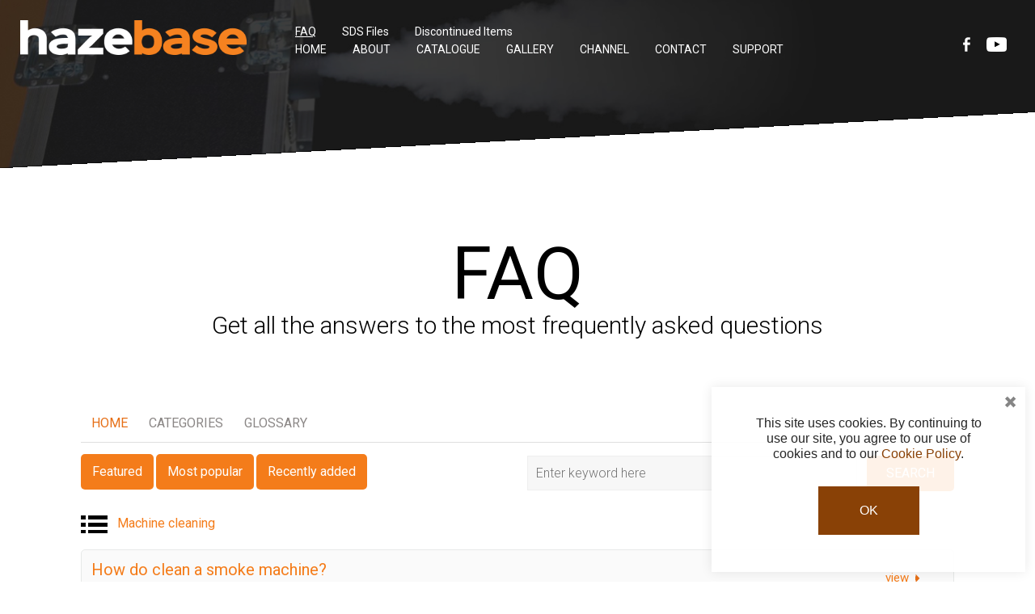

--- FILE ---
content_type: text/html; charset=utf-8
request_url: https://www.hazebaseamerica.com/category/20/machine-cleaning.html
body_size: 10842
content:
<!DOCTYPE html>
<html>
<head>
<meta charset="utf-8"/>
    		<title>FAQ</title>
    		<meta name="Keywords" content="" />
    		<meta name="Description" content="" />
            
  <base href="https://www.hazebaseamerica.com/faq.php" />          

<script src="hazebaseamerica_jquery/jquery-1.6.4.min.js" type="text/javascript"></script>

<html xmlns="http://www.w3.org/1999/xhtml" xml:lang="en" lang="en" xmlns:og="https://ogp.me/ns#" xmlns:fb="https://www.facebook.com/2008/fbml">

<link href="https://fonts.googleapis.com/css?family=Roboto:100,300,400" rel="stylesheet"> 

<link href="hazebaseamerica_css/layout.css" rel="stylesheet" type="text/css" />

<meta name="viewport" content="width=device-width, minimum-scale=1.0, maximum-scale=1.0" />

<LINK REL="SHORTCUT ICON" HREF="favicon.ico">

<script type="text/javascript" src="/hazebaseamerica_highslide/highslide-full.js"></script>
<link rel="stylesheet" type="text/css" href="/hazebaseamerica_highslide/highslide.css" />
<script type="text/javascript">
	hs.graphicsDir = '/hazebaseamerica_highslide/graphics/';
	hs.outlineType = null;
	hs.showCredits = false;
	hs.wrapperClassName = 'draggable-header';
	hs.align = 'center';
	hs.dimmingOpacity = 0.90;
	hs.allowMultipleInstances = false;
	hs.dragByHeading = false;
	hs.preserveContent = false;
	hs.Expander.prototype.onAfterExpand = function (sender) {
    $('<div onclick="return hs.close(this)" title="Close"></div>').css({
        position: 'absolute',
		padding: '0',
		margin: '0',
        top: '-16px',
        right: '-15px',
        height: '25px',
        width: '25px',
        cursor: 'pointer',
        background: 'url(/hazebaseamerica_highslide/graphics/close3.png)',
        zIndex: 20
    }).appendTo(sender.wrapper);
	};
</script>


<script type="text/javascript">
$(document).ready(function(){
	$(".scroll").click(function(event){
		event.preventDefault();
		var full_url = this.href
		var parts = full_url.split("#");
		var trgt = parts[1];
		var target_offset = $("#"+trgt).offset();
		var target_top = target_offset.top;
		$('html, body').animate({scrollTop:target_top}, 500);
	});
});
</script>


<script type="text/javascript">
        $(document).ready(function() {
            // Show or hide the sticky footer button
            $(window).scroll(function() {
				if ($(this).scrollTop() > 25) {
                    $('.header_main_wrapperi').css("background","rgba(0,0,0,0.85)");
					$('.header_main_wrapperi').css("border-bottom-color","#4d4c50");
					$('.header_main_wrapperi').css("border-bottom-style","solid");
					$('.header_main_wrapperi').css("border-bottom-width","0px");
					$('.header_main_wrapperi').css("box-shadow","0px 6px 9px rgba(0, 0, 0, 0.2)");
				    $('.header_main_wrapperp').css("background","rgba(0,0,0,0.85)");
					$('.header_main_wrapperp').css("border-bottom-color","#4d4c50");
					$('.header_main_wrapperp').css("border-bottom-style","solid");
					$('.header_main_wrapperp').css("border-bottom-width","0px");
					$('.header_main_wrapperp').css("box-shadow","0px 6px 9px rgba(0, 0, 0, 0.2)");			
					$('.header_inner_section').css("transition","padding 0.5s ease");
					$('.header_inner_section').css("-webkit-transition","padding 0.5s ease");
					$('.header_inner_section').css("-moz-transition","padding 0.5s ease");
					$('.header_inner_section').css("-o-transition","padding 0.5s ease");
					$('.header_inner_section').css("-webkit-backface-visibility","hidden");
					$('.header_inner_section').css("padding-top","12px");
					$('.header_inner_section').css("padding-bottom","12px");
					$('.top_media_images').css("margin-top","19px");
					$('.header_wrapppp_skew').css("opacity","0");
					$('.header_wrapppp_skew').css("transition","padding 0.5s ease");
					$('.header_wrapppp_skew').css("-webkit-transition","padding 0.5s ease");
					$('.header_wrapppp_skew').css("-moz-transition","padding 0.5s ease");
					$('.header_wrapppp_skew').css("-o-transition","padding 0.5s ease");
					$('.header_wrapppp_skew').css("-webkit-backface-visibility","hidden");

                } else {
					$('.header_main_wrapperi').css("background","rgba(0,0,0,0)");
					$('.header_main_wrapperi').css("border-bottom-width","0px");	
					$('.header_main_wrapperi').css("box-shadow","0px 0px 0px rgba(0, 0, 0, 0)");
					$('.header_main_wrapperp').css("background","rgba(0,0,0,0)");
					$('.header_main_wrapperp').css("border-bottom-width","0px");
					$('.header_main_wrapperp').css("box-shadow","0px 0px 0px rgba(0, 0, 0, 0)");
					$('.header_inner_section').css("padding-top","25px");
					$('.header_inner_section').css("padding-bottom","25px");
					$('.header_inner_section').css("transition","padding 0.5s ease");
					$('.header_inner_section').css("-webkit-transition","padding 0.5s ease");
					$('.header_inner_section').css("-moz-transition","padding 0.5s ease");
					$('.header_inner_section').css("-o-transition","padding 0.5s ease");
					$('.top_media_images').css("margin-top","21px");
					$('.header_wrapppp_skew').css("opacity","1");
					$('.header_wrapppp_skew').css("transition","padding 0.5s ease");
					$('.header_wrapppp_skew').css("-webkit-transition","padding 0.5s ease");
					$('.header_wrapppp_skew').css("-moz-transition","padding 0.5s ease");
					$('.header_wrapppp_skew').css("-o-transition","padding 0.5s ease");
					$('.header_wrapppp_skew').css("-webkit-backface-visibility","hidden");
				}
				
                if ($(this).scrollTop() > 200) {
                    $('.go-top').fadeIn(500);
					$('.appear').fadeIn(500);
                } else {
                    $('.go-top').fadeOut(300);
                }
            });
			
			
			$(window).load(function() {
									
									
					if ($(this).scrollTop() > 25) {
                    $('.header_main_wrapperi').css("background","rgba(0,0,0,0.85)");
					$('.header_main_wrapperi').css("border-bottom-color","#4d4c50");
					$('.header_main_wrapperi').css("border-bottom-style","solid");
					$('.header_main_wrapperi').css("border-bottom-width","0px");
					$('.header_main_wrapperi').css("box-shadow","0px 6px 9px rgba(0, 0, 0, 0.2)");
				    $('.header_main_wrapperp').css("background","rgba(0,0,0,0.85)");
					$('.header_main_wrapperp').css("border-bottom-color","#4d4c50");
					$('.header_main_wrapperp').css("border-bottom-style","solid");
					$('.header_main_wrapperp').css("border-bottom-width","0px");
					$('.header_main_wrapperp').css("box-shadow","0px 6px 9px rgba(0, 0, 0, 0.2)");			
					$('.header_inner_section').css("transition","padding 0.5s ease");
					$('.header_inner_section').css("-webkit-transition","padding 0.5s ease");
					$('.header_inner_section').css("-moz-transition","padding 0.5s ease");
					$('.header_inner_section').css("-o-transition","padding 0.5s ease");
					$('.header_inner_section').css("-webkit-backface-visibility","hidden");
					$('.header_inner_section').css("padding-top","12px");
					$('.header_inner_section').css("padding-bottom","12px");
					$('.top_media_images').css("margin-top","19px");
					$('.header_wrapppp_skew').css("opacity","0");
					$('.header_wrapppp_skew').css("transition","padding 0.5s ease");
					$('.header_wrapppp_skew').css("-webkit-transition","padding 0.5s ease");
					$('.header_wrapppp_skew').css("-moz-transition","padding 0.5s ease");
					$('.header_wrapppp_skew').css("-o-transition","padding 0.5s ease");
					$('.header_wrapppp_skew').css("-webkit-backface-visibility","hidden");

                } else {
					$('.header_main_wrapperi').css("background","rgba(0,0,0,0)");
					$('.header_main_wrapperi').css("border-bottom-width","0px");	
					$('.header_main_wrapperi').css("box-shadow","0px 0px 0px rgba(0, 0, 0, 0)");
					$('.header_main_wrapperp').css("background","rgba(0,0,0,0)");
					$('.header_main_wrapperp').css("border-bottom-width","0px");
					$('.header_main_wrapperp').css("box-shadow","0px 0px 0px rgba(0, 0, 0, 0)");
					$('.header_inner_section').css("padding-top","25px");
					$('.header_inner_section').css("padding-bottom","25px");
					$('.header_inner_section').css("transition","padding 0.5s ease");
					$('.header_inner_section').css("-webkit-transition","padding 0.5s ease");
					$('.header_inner_section').css("-moz-transition","padding 0.5s ease");
					$('.header_inner_section').css("-o-transition","padding 0.5s ease");
					$('.top_media_images').css("margin-top","21px");
					$('.header_wrapppp_skew').css("opacity","1")
					$('.header_wrapppp_skew').css("transition","padding 0.5s ease");
					$('.header_wrapppp_skew').css("-webkit-transition","padding 0.5s ease");
					$('.header_wrapppp_skew').css("-moz-transition","padding 0.5s ease");
					$('.header_wrapppp_skew').css("-o-transition","padding 0.5s ease");
					$('.header_wrapppp_skew').css("-webkit-backface-visibility","hidden");
                    
                }
									
									
									
			});
			

            // Animate the scroll to top
            $('.go-top').click(function(event) {
                event.preventDefault();

                $('html, body').animate({scrollTop: 0}, 300);
            })
        });
</script>

<script type="text/javascript">
<!--
function MM_preloadImages() { //v3.0
  var d=document; if(d.images){ if(!d.MM_p) d.MM_p=new Array();
    var i,j=d.MM_p.length,a=MM_preloadImages.arguments; for(i=0; i<a.length; i++)
    if (a[i].indexOf("#")!=0){ d.MM_p[j]=new Image; d.MM_p[j++].src=a[i];}}
}
//-->
</script>
<!-- Global site tag (gtag.js) - Google Analytics -->
<script async src="https://www.googletagmanager.com/gtag/js?id=UA-118049985-1"></script>
<script>
  window.dataLayer = window.dataLayer || [];
  function gtag(){dataLayer.push(arguments);}
  gtag('js', new Date());

  gtag('config', 'UA-118049985-1');
</script>


<!-- Global site tag (gtag.js) - Google Analytics GA4 Added 04-20-2022-->
<script async src="https://www.googletagmanager.com/gtag/js?id=G-Y0LN9RQKW1"></script>
<script>
  window.dataLayer = window.dataLayer || [];
  function gtag(){dataLayer.push(arguments);}
  gtag('js', new Date());

  gtag('config', 'G-Y0LN9RQKW1');
</script>


<style type="text/css">
#section1_wrapper {
	width: 100%;
	margin: 0px;
	padding: 0px;
}
#section1a {
	max-width: 1080px;
	margin-right: auto;
	margin-bottom: 0px;
	margin-left: auto;
	padding-top: 0px;
	padding-right: 6px;
	padding-bottom: 48px !important;
	padding-left: 6px;
}
#section2_wrapper {
	width: 100%;
	margin: 0px;
	padding: 0px;
}
#section2a {
	max-width: 1080px;
	margin-top: 0px;
	margin-right: auto;
	margin-bottom: 0px;
	margin-left: auto;
	padding-top: 0px;
	padding-right: 6px;
	padding-bottom: 135px;
	padding-left: 6px;
}
.maps iframe {
	margin-top:55px !important;
	margin-bottom:48px !important;
	width: 100% !important;
	height: 355px !important;
}
.form_section {
	width:100%;
	margin:0px;
	padding:0px;
}
.form_section2 {
	width:50%; 
	margin-left:auto; 
	margin-right:auto;
}


    @media screen and (max-width: 1850px) 
	{

	}
	
    @media screen and (max-width: 1400px) 
	{

	}

	@media screen and (max-width: 1150px) 
	{

	}
	
	@media screen and (max-width: 1080px) {
	.maps iframe {
	height: 320px !important;
	}
	}
	
	@media screen and (max-width: 1050px) {

	}
	
	@media screen and (max-width: 950px) 
	{
	.maps iframe {
	margin-top:30px !important;
	margin-bottom:26px !important;
	}

	}
	
	@media screen and (max-width: 840px) {
	.maps iframe {
	height: 280px !important;
	}
	.form_section2 {
	width:92%; 
	}
	}
	
	@media screen and (max-width: 600px) 
	{
	#section2a {
	padding-bottom: 85px;
	}
	}
</style>

</head>

<body>

<script>
$(document).ready(function() {
    $('a[href*="faq.php"]').addClass("active");
});
</script>

<div id="wrapper">
  <div class="header_wrapppp_skew"></div>  <div class="header_main_wrapperp"><script type="text/javascript">
<!--
function MM_swapImgRestore() { //v3.0
  var i,x,a=document.MM_sr; for(i=0;a&&i<a.length&&(x=a[i])&&x.oSrc;i++) x.src=x.oSrc;
}
function MM_preloadImages() { //v3.0
  var d=document; if(d.images){ if(!d.MM_p) d.MM_p=new Array();
    var i,j=d.MM_p.length,a=MM_preloadImages.arguments; for(i=0; i<a.length; i++)
    if (a[i].indexOf("#")!=0){ d.MM_p[j]=new Image; d.MM_p[j++].src=a[i];}}
}

function MM_findObj(n, d) { //v4.01
  var p,i,x;  if(!d) d=document; if((p=n.indexOf("?"))>0&&parent.frames.length) {
    d=parent.frames[n.substring(p+1)].document; n=n.substring(0,p);}
  if(!(x=d[n])&&d.all) x=d.all[n]; for (i=0;!x&&i<d.forms.length;i++) x=d.forms[i][n];
  for(i=0;!x&&d.layers&&i<d.layers.length;i++) x=MM_findObj(n,d.layers[i].document);
  if(!x && d.getElementById) x=d.getElementById(n); return x;
}

function MM_swapImage() { //v3.0
  var i,j=0,x,a=MM_swapImage.arguments; document.MM_sr=new Array; for(i=0;i<(a.length-2);i+=3)
   if ((x=MM_findObj(a[i]))!=null){document.MM_sr[j++]=x; if(!x.oSrc) x.oSrc=x.src; x.src=a[i+2];}
}
//-->
</script>

<body onLoad="MM_preloadImages('hazebaseamerica_images/basket_icon_over.png','hazebaseamerica_images/responsive_menu_icon_over.png')">




<div>


<table width="100%" border="0" cellspacing="0" cellpadding="0" class="header_inner_section">
  <tr>
    <td>
    
    
    <div class="header_logo"><a href="index.php"><img alt="logo" src="hazebaseamerica_images/header_logo.png" class="header_logo_class" border="0"/></a></div>
   
   <div  style="background-color: #000000; position:relative; ">
    <div class="top_main_menu main_menu_links shadows_i">
    
    <table width="100%" border="0" cellspacing="0" cellpadding="0">
  <tr>
    <td class="special_header_urls_css4"><a href="faq.php" style="padding-left: 0px;">FAQ</a><a href="sds_files.php" >SDS Files</a><a href="discontinued_machines.php" >Discontinued Items</a></td>
  </tr>
  <tr>
    <td><a href="index.php" style="padding-left:0px;">HOME</a><a href="about.php">ABOUT</a><a href="catalogue.php">CATALOGUE</a><a href="gallery.php">GALLERY</a><a href="channel.php">CHANNEL</a><a href="contact.php">CONTACT</a><a href="support.php" style="padding-right:0px;">SUPPORT</a></td>
  </tr>
</table>     
        
        
        </div></div>
    
    <div class="top_media_icons">
    
    <a href="https://www.facebook.com/hazebase-202060343169122/" target="_blank"><img alt="Facebook" src="hazebaseamerica_images/facebook_icon.png" class="top_media_images" align="absmiddle" title="Facebook" /></a><a href="https://www.youtube.com/channel/UCSMuFhotAi2BUjnFsvPKvVQ" target="_blank"><img alt="Youtube" src="hazebaseamerica_images/youtube_icon.png" class="top_media_images" style="margin-left:2px;" border="0" align="absmiddle" title="YouTube" /></a>
    
    </div>
    
    
    </td>
  </tr>
</table>    
    

    
</div></div>
  <div class="header_main_wrapper_mobile"><script type="text/javascript">
$(document).ready(function(){

  $('div.dropdown').each(function() {
    var $dropdown = $(this);

    $("a.dropdown-link", $dropdown).click(function(e) {
      e.preventDefault();
      $div = $("div.dropdown-container", $dropdown);
      $div.toggle();
      $("div.dropdown-container").not($div).hide();
      return false;
    });

});
    
  $('html').click(function(){
    $("div.dropdown-container").hide();
  });
     
});
</script>



<div class="header_logo_mobile"><a href="index.php"><img alt="Header Logo" src="hazebaseamerica_images/header_logo.png" class="header_logo_class" border="0"/></a></div>




    <div class="main_menu_mobile">   
           
           <div id="responsive_nav2" class="dropdown">
             <li><a class="dropdown-link" href="" onClick="return false;" onMouseOut="MM_swapImgRestore()" onMouseOver="MM_swapImage('menu icon','','hazebaseamerica_images/responsive_menu_icon_over.png',1)"><img src="hazebaseamerica_images/responsive_menu_icon.png" name="menu icon" height="23" border="0" id="menu icon" title="Main Menu" alt="Menu icon mobile" /></a>		<div class="dropdown-container" style="display: none;">
           <ul>
       	  <li><a href="index.php">HOME</a></li>
       	  <li><a href="about.php">ABOUT</a></li>
          <li><a href="catalogue.php">CATALOGUE</a></li>
          <li><a href="gallery.php">GALLERY</a></li> 
          <li><a href="channel.php">CHANNEL</a></li>
          <li><a href="contact.php">CONTACT</a></li> 
          <li><a href="faq.php" >FAQ</a></li>
          <li><a href="terms.php" >Terms</a></li>
          <li><a href="discontinued_machines.php" >Discontinued Items</a></li>
          <li><a href="support.php" >Support</a></li>
	    </ul>
	 	</div>
            </li>
	  </div>
    <br class="clearfloat" />
    </div>
    
    
        <div class="top_media_icons">
    
        <a href="https://www.facebook.com/hazebase-202060343169122/" target="_blank"><img alt="Facebook" src="hazebaseamerica_images/facebook_icon.png" class="top_media_images" align="absmiddle" title="Facebook" /></a><a href="https://www.youtube.com/channel/UC5E_wc05MERc27Ac6O41Euw" target="_blank"><img alt="Youtube" src="hazebaseamerica_images/youtube_icon.png" class="top_media_images" style="margin-left:1px;" border="0" align="absmiddle" title="YouTube" /></a>
    
    </div></div>  
      
  <div id="section1_wrapper">
  			<div id="section1a" class="body_text special_inner_page"><style type="text/css">
	.cms_page_thumbs_preview1 {
		display: inline-block;
		width: 104%;
		text-align: center;
		box-sizing:border-box;
		-webkit-box-sizing:border-box;
		-moz-box-sizing:border-box;
	}
	.cms_page_thumbs_preview2 {
		display: inline-block;
		width: 104%;
		box-sizing:border-box;
		-webkit-box-sizing:border-box;
		-moz-box-sizing:border-box;
	}
	.page_thumbs_desc {
		display: block;
		text-align: center;
	}
	.page_thumbs_author {
		display: block; 
		text-align: center;
		font-family: 'Roboto', sans-serif;
		font-size: 16px;
		line-height: 31px;
		font-weight: 300 !important;
		margin-top: 0px;
		margin-left: 0px;
		margin-right: 0px;
		margin-bottom: 0%;
		padding: 0px;
		font-style: italic;
		color: #262626;
	}
	.page_thumbs_title {
		display: block;
		text-align: center;
		font-family: 'Roboto', sans-serif;
		font-size: 20px;
		line-height: 37px;
		font-weight: 400;
	}

	.thumb_image{
		display: table;
		margin: 0 auto;
		padding-bottom: 8px;
	}
	.sub_images_preview {
		float: left;
		width: 50%;
		box-sizing: border-box;
	}
	.simpleCMS_section p {
		padding-top: 0px;
		margin-top: 0px;
		margin-bottom: 16px;
	}
	.title_layout_1_css {
		font-family: 'Roboto', sans-serif;
		font-size: 33px;
		line-height: 56px;
		color: #262626;
		font-weight: 400;
		text-align:center;
	}
	.subtitle_layout_1_css {
		font-family: 'Roboto', sans-serif;
		font-size: 26px;
		line-height: 45px;
		color: #262626;
		font-weight: 300;
		margin:0px;
		padding-top:0px;
		padding-bottom:35px;
		padding-left:0px;
		padding-right:0px;
		text-align:center;
	}
	.title_layout_2_css {
		font-family: 'Roboto', sans-serif;
		font-size: 33px;
		line-height: 56px;
		color: #262626;
		font-weight: 400;
		text-align:center;
	}
	.subtitle_layout_2_css {
		font-family: 'Roboto', sans-serif;
		font-size: 26px;
		line-height: 45px;
		color: #262626;
		font-weight: 300;
		margin:0px;
		padding-top:7px;
		padding-bottom: 30px;
		padding-left:0px;
		padding-right:0px;
		text-align:center;
	}
	.title_layout_3_css {
		font-family: 'Roboto', sans-serif;
		font-size: 33px;
		line-height: 56px;
		color: #262626;
		font-weight: 400;
		text-align:center;
	}
	.subtitle_layout_3_css {
		font-family: 'Roboto', sans-serif;
		font-size: 26px;
		line-height: 45px;
		color: #262626;
		font-weight: 300;
		margin:0px;
		padding-top:7px;
		padding-bottom:35px;
		padding-left:0px;
		padding-right:0px;
		text-align:center;
	}
	.blogPostTitle h1 {
		padding:0px !important;
		margin:0px !important;
	}
	.blogPostTitle h2 {
		padding:0px !important;
		margin:0px !important;
	}
	.special_row_1_css_details {
		max-width: 33.33333333%; /* Set max width of first row thumbnails */
	}
	
	.listimagewrapper {
	    width: 50%;
	    overflow: hidden;
	    float: left;
	   
	} 
	.special_padding_layout3_sections { padding-bottom: 3%; }
	.rightPane.blog{width: 100%; padding-left: 0%;float: left; padding-top: 0px; clear: both;}
    .blog .blogPost, .blog .blogPostHeading, .blog .blogPostBody, .blog .pagination, .blog .blogPostSeparator { width: 100%;float: left; clear: both;}
	.blog .blogPost { min-height: 0px;}
	.blog .blogPostSeparator {width: 100%;border-top-color: #eaeaea;border-top-style: solid;border-top-width: 1px;display: block; margin-bottom: 36px;}
	.blog .blogPostTitle {width: 100%;position: relative;}
	.blog .blogPostDate {width: 100%;}
	
		@media screen and (max-width: 1038px) 
	{
		.special_row_1_css_details {
		max-width: 50%;
	}
	}

	@media screen and (max-width: 950px) 
	{

	}
	
	@media screen and (max-width: 767px) 
	{	
	.page_thumbs_title {

	}

	}
	
	@media screen and (max-width: 600px) 
	{
	}
	
	@media screen and (max-width: 479px) 
	{
		.special_row_1_css_details {
		max-width: 100%;
	}
		.listimagewrapper {
	    width: 100% !important;
	    overflow: hidden;
	    margin: 0px !important;
	    float: left;
		clear: both !important;
		padding-left: 0% !important;
		padding-right: 0% !important;
		padding-bottom: 25px !important;
	   
	}
	.special_padding_layout3_sections { padding-bottom: 12px; }
	
	}

</style>



<!-- js css added by nehal start -->

<!-- Function to add placeholders to form elements on IE older versions-->
<!-- <script type="text/javascript" src="js/jquery.min.js"></script> -->
<!-- <script type="text/javascript" src="js/jquery-1.9.0.js"></script> -->
<!-- <script type="text/javascript" src="js/jquery.placeholder.js"></script> -->

<!-- js css added by nehal end -->

<script type="text/javascript">
/* Added by Harrison */

/*$(document).ready(function() {
	$('textarea').placeholder(),
	$('input').placeholder();
});*/

function getChar7(width) {
	if(width < 449) {
		return 110;
	}
	if(width > 450 && width < 599) {
		return 145;
	}
	if(width > 600 && width < 799) {
		return 160;
	}
	if(width > 800) {
		return 250;
	}
}

$(function(){
	$(".screendata7").each(function(){
		var orginaldata7 =  $(this).attr("data-caption-orginal");
		var calls_li7 = $(this).parent().attr('id');
		var char7 =  getChar7(window.innerWidth);
		var dd7 = orginaldata7.replace("</p>", "</p> ");
		var newd7 =	$(dd7).text().substring(0,char7);
		newd7 = newd7.substr(0, Math.min(newd7.length, newd7.lastIndexOf(" ")));
		var cuttext7 = '<br />'+newd7+'...<a href="See more" data-full-item="'+calls_li7+'" onclick="clickme7(this);return false;"> See more</a><br /><br />';
		if(orginaldata7.length > char7){
			$(this).attr("data-caption",cuttext7);
		}
	});
});

$( window ).resize(function() {
	$(".screendata7").each(function(){
		var orginaldata7 =  $(this).attr("data-caption-orginal");
		var calls_li7 = $(this).parent().attr('id');
		var char7 =  getChar7(window.innerWidth);
		var dd7 = orginaldata7.replace("</p>", "</p> ");
		var newd7 =	$(dd7).text().substring(0,char7);
		newd7 = newd7.substr(0, Math.min(newd7.length, newd7.lastIndexOf(" ")));
		var cuttext7 = '<br />'+newd7+'...<a href="See more" data-full-item="'+calls_li7+'" onclick="clickme7(this);return false;"> See more</a><br /><br />';
		if(orginaldata7.length > char7){
			$(this).attr("data-caption",cuttext7);
		}
	});
});

function clickme7(setvar) {
	var htmlset7  = $(setvar).attr('data-full-item');
	var geta_links_atr7 = $("#"+htmlset7).children("a.screendata7").attr("data-caption-orginal");
	var cuttext7 = geta_links_atr7;
	$(setvar).parent(".fancybox-caption").html(cuttext7);
}

</script>

<!-- <input type="hidden" name="user_layout" id="user_layout" value=""/> -->

<input type="hidden" name="user_layout" id="user_layout38" value="layout_1"/>
	
	<div class="blogPostTitle">
		<div class="PostTitle">
			 <h1> <div style=" " class="title_layout_1_css"><span>FAQ</span></div> </h1> 		</div>
		 <h2> <div class="subtitle_layout_1_css"><span>Get all the answers to the most frequently asked questions</span></div> </h2> 		<div class="post_date_new" style="display: none;">
			<span>October 16, 2017  at  5:40 pm</span>
		</div>
	</div>

		


<!-- Page body/description with mobile functionality START -->
					<!-- <div class="simpleCMS_section">  </div> -->
			<div class="simpleCMS_section" style=" ">  </div>
		<!-- Page body/description with mobile functionality END -->




		


<script type="text/javascript">
	function redmore(sectionid) {
		$("#isless"+sectionid).hide();
		// $("#"+sectionid).hide();
		$("#readmore"+sectionid).show();
	}
</script>


</div>
  </div>
  
  <div id="section2_wrapper" class="body_text">
  		<div id="section2a" class="body_text"><table width="100%" border="0" cellspacing="0" cellpadding="0">
  <tr>
    <td><meta http-equiv="X-UA-Compatible" content="IE=8" />
<link type="text/css" rel="stylesheet" href="https://www.hazebaseamerica.com/hazebaseamerica_faq/app/web/css/front_lib.css" /><link type="text/css" rel="stylesheet" href="https://www.hazebaseamerica.com/hazebaseamerica_faq/core/libs/pjQ/css/jquery-ui-1.9.2.custom.min.css" /><link type="text/css" rel="stylesheet" href="https://www.hazebaseamerica.com/hazebaseamerica_faq/core/third-party/overlay/themes/light/overlay.css" /><link type="text/css" rel="stylesheet" href="https://www.hazebaseamerica.com/hazebaseamerica_faq/app/web/css/front_layout_1.css" /><div id="kb_main_container_1053" class="kb-main-container">
	<div class="kb-heading">
		<div class="kb-locale-container">
	</div><div class="kb-menu-container">
	<a href="/home/" class="kb-menu-focus">Home</a>
	<a href="/category/" >Categories</a>
	<a href="/glossary/" >Glossary</a></div>	</div>
	<div class="kb-filter-container">
		<input type="hidden" id="seo_url_1053" name="seo_url" value="Yes" />
<input type="hidden" id="clone_seo_url_1053" name="clone_seo_url" value="/search{sortby}{keyword}{category}" />
<form action="/faq.php?controller=pjLoad&amp;action=pjActionIndex" method="get" id="frmKBSearch_1053" name="frmKBSearch">
	<input type="hidden" name="controller" value="pjLoad" />
	<input type="hidden" name="action" value="pjActionIndex" />
	<input type="hidden" name="kb_search" value="1" />
	<input type="hidden" id="sortby_1053" name="sortby" value="" />

	<div class="kb-search-container">
        <div class="search-button"><a href="javascript:void(0);" onClick='submitDetailsForm()'>SEARCH</a></div>
        
        		<div class="search-box">
			<span>
				<input name="keyword" id="keyword_1053" class="kb-text" value="" placeholder="Enter keyword here" />
			</span>
		</div>
  </div>	
	<div class="kb-filter-tab">
					<div class="kb-normal-tab">
				<a href="javascript:void(0);" class="kb-tab-item" rev="featured">Featured</a>
				<a href="javascript:void(0);" class="kb-tab-item" rev="views">Most popular</a>
				<a href="javascript:void(0);" class="kb-tab-item" rev="created">Recently added</a>
			</div>
			<div class="kb-narrow-tab">
				<a href="javascript:void(0);" class="kb-label-tab">
					<span>
						Featured					</span>
					<abbr></abbr>
				</a>
				<div class="kb-toggle-tab">
											<a href="javascript:void(0);" class="kb-tab-item" rev="views">Most popular</a>
						<a href="javascript:void(0);" class="kb-tab-item" rev="created">Recently added</a>
											
					
				</div>
			</div>
				</div>

<script src="https://www.hazebaseamerica.com/hazebaseamerica_faq/app/web/js/jquery-1.6.4.min.js"></script>

<!-- Menu toggle  -->
<script type="text/javascript">
	jQuery(document).ready(function() {
		jQuery(".post_main_menu_class ul").slideUp();
		jQuery(".post_main_menu_classlink").click(function(e) {
			e.stopPropagation();
			//jQuery(".subcategories").hide();
			jQuery(".category_icon").removeClass('open').addClass('close');
			jQuery(this).addClass('opendropdownmenu');
			jQuery(".post_main_menu_class > ul").slideToggle();
			var sel_cat=jQuery(".catSelected").attr("id");
        	var stri=sel_cat.replace('cat','');
        	jQuery("#"+stri).trigger("click"); 
		});
		
		
		jQuery(".category_icon").click(function(e) {
			e.stopPropagation();
			
			if(jQuery(this).hasClass('open'))
			{
					jQuery(this).removeClass('open').addClass('close');
			}
			else
			{
				jQuery(".subcategories").hide();
				jQuery(".category_icon").removeClass('open').addClass('close');
				jQuery(this).removeClass('close').addClass('open');
			}
			var catid = jQuery(this).attr('id')
			jQuery("#subnav"+catid).slideToggle();			
		});
		jQuery(document).click(function() {
		
			if (jQuery(".post_main_menu_classlink").hasClass('opendropdownmenu')) {
			
				jQuery(".post_main_menu_classlink").removeClass('opendropdownmenu');
				jQuery(".post_main_menu_class ul").slideUp();
			}
		});
	});
</script>
<div class="post_main_menu_class category-box ">
											<table width="100%" border="0" cellspacing="0" cellpadding="0">
							<tr>
								<td width="45px" align="left" valign="top">
								
										<a href="javascript:void(0);" class="post_main_menu_classlink">
										<img src="https://www.hazebaseamerica.com/hazebaseamerica_faq/app/web/img/frontend/layout_1/menu-icon.png" border="0px;" />
										</a>
								</td>
																<td align="left" valign="middle">
										<a id="cat20" class="post_main_menu_classlink" href="javascript:void(0);">Machine cleaning</a>
								</td>
															</tr>
					</table>	
				
				<ul class="dropdown-menu categories">
															<li><a id="cat0" href="/home/" >MENU</a></li>


						<li>
							<a id="cat17" href="/category/17/type-of-fluid.html" >Type of fluid </a>
				 
				</li>       
							<li>
							<a id="cat20" href="/category/20/machine-cleaning.html" class="catSelected">Machine cleaning</a>
				 
				</li>       
							<li>
							<a id="cat21" href="/category/21/where-to-buy.html" >Where to buy</a>
				 
				</li>       
							<li>
							<a id="cat18" href="/category/18/health-concern.html" >Health concern</a>
				 
				</li>       
							<li>
							<a id="cat19" href="/category/19/others.html" >Others</a>
				 
				</li>       
									</ul>

	</div>

	<div class="category-box" style="display:none;">
           
			<select id="category_id_1053" name="category_id" class="kb-select">
				<option value="">-- Choose --</option>
				<option value="17" > Type of fluid </option><option value="20" selected="selected"> Machine cleaning</option><option value="21" > Where to buy</option><option value="18" > Health concern</option><option value="19" > Others</option>			</select>
		</div>
</form>
<script language="javascript" type="text/javascript">
    function submitDetailsForm() {
       jQuery('form[name=frmKBSearch]').submit();
    }
</script>
	</div>
	
	<div class="kb-question-list">
						<div class="kb-question-box" lang="12">
					<a id="kb_view_detail_12" class="view" href="/category/12/machine-cleaning/how-do-clean-a-smoke-machine.html"><span>view</span><abbr></abbr></a>
					<div class="question-detail">
						<div class="heading">
							<label><a href="/category/12/machine-cleaning/how-do-clean-a-smoke-machine.html" style="border:none">How do clean a smoke machine?</a></label>
							<div class="rating-container">
								<form action="#" method="post">
									<input type="hidden" name="question_id" value="12">
									<span class="question-rating" >
										<select name="rate">
																							<option value="1" >1</option>
																								<option value="2" >2</option>
																								<option value="3" >3</option>
																								<option value="4" >4</option>
																								<option value="5" >5</option>
																						</select>
									</span>
								</form>
							</div>
						</div>
						<div class="detail">
							<label>05-25-2018 05:20 PM</label><abbr></abbr>
							<label><span>by</span>Administrator</label><abbr></abbr>
							<label><span>in</span>Machine cleaning</label>
						</div>
					</div>
				</div>
								<div class="kb-question-box" lang="13">
					<a id="kb_view_detail_13" class="view" href="/category/13/machine-cleaning/how-does-the-cleaning-cycle-on-the-base-hazer-pro-work.html"><span>view</span><abbr></abbr></a>
					<div class="question-detail">
						<div class="heading">
							<label><a href="/category/13/machine-cleaning/how-does-the-cleaning-cycle-on-the-base-hazer-pro-work.html" style="border:none">How does the cleaning cycle on the base hazer pro work? </a></label>
							<div class="rating-container">
								<form action="#" method="post">
									<input type="hidden" name="question_id" value="13">
									<span class="question-rating" >
										<select name="rate">
																							<option value="1" >1</option>
																								<option value="2" >2</option>
																								<option value="3" >3</option>
																								<option value="4" >4</option>
																								<option value="5" >5</option>
																						</select>
									</span>
								</form>
							</div>
						</div>
						<div class="detail">
							<label>05-25-2018 05:21 PM</label><abbr></abbr>
							<label><span>by</span>Administrator</label><abbr></abbr>
							<label><span>in</span>Machine cleaning</label>
						</div>
					</div>
				</div>
					</div>
</div>
<script type="text/javascript">
var pjQ = pjQ || {},
	StivaKB;
(function () {
	"use strict";
	var loadRemote = function(url, type, callback) {
		var _element, _type, _attr, scr, s, element;
		
		switch (type) {
		case 'css':
			_element = "link";
			_type = "text/css";
			_attr = "href";
			break;
		case 'js':
			_element = "script";
			_type = "text/javascript";
			_attr = "src";
			break;
		}
		
		scr = document.getElementsByTagName(_element);
		s = scr[scr.length - 1];
		element = document.createElement(_element);
		element.type = _type;
		if (type == "css") {
			element.rel = "stylesheet";
		}
		if (element.readyState) {
			element.onreadystatechange = function () {
				if (element.readyState == "loaded" || element.readyState == "complete") {
					element.onreadystatechange = null;
					callback();
				}
			};
		} else {
			element.onload = function () {
				callback();
			};
		}
		element[_attr] = url;
		s.parentNode.insertBefore(element, s.nextSibling);
	},
	loadScript = function (url, callback) {
		loadRemote(url, "js", callback);
	},
	loadCss = function (url, callback) {
		loadRemote(url, "css", callback);
	};

	var KBObj = {
		server: "https://www.hazebaseamerica.com/hazebaseamerica_faq/",
		folder: "/hazebaseamerica_faq/",
		hash: "1053",

		main_container: "kb_main_container_1053",
		glossary_container: "kb_glossary_container_1053",
		search_form: "frmKBSearch_1053",
		category_id: "category_id_1053",
		rating_message: "rating_message_1053",
		avg_rating: "avg_rating_1053",
		already_voted: "You voted already.",
		thank_vote: "Thanks for voting",
		send_email: "kb_email_1053",
		is_rating: true,
		glossary: false,
		button_send: "Send",
		button_cancel: "Cancel",
	};
	loadScript("https://www.hazebaseamerica.com/hazebaseamerica_faq/core/libs/pjQ/pjQuery.min.js", function () {
		loadScript("https://www.hazebaseamerica.com/hazebaseamerica_faq/core/libs/pjQ/pjQuery.validate.min.js", function () {
			loadScript("https://www.hazebaseamerica.com/hazebaseamerica_faq/core/libs/pjQ/pjQuery.additional-methods.min.js", function () {
				loadScript("https://www.hazebaseamerica.com/hazebaseamerica_faq/core/libs/pjQ/pjQuery-ui-1.9.2.custom.min.js", function () {
					loadScript("https://www.hazebaseamerica.com/hazebaseamerica_faq/core/libs/pjQ/pjQuery-ui.stars.min.js", function () {
						loadScript("https://www.hazebaseamerica.com/hazebaseamerica_faq/core/third-party/overlay/overlay.js", function () {
							loadScript("https://www.hazebaseamerica.com/hazebaseamerica_faq/core/libs/pjQ/source/pjQuery.print.js", function () {
								loadScript("https://www.hazebaseamerica.com/hazebaseamerica_faq/core/libs/pjQ/pjQuery.masonry.pkgd.min.js", function () {
									loadScript("https://www.hazebaseamerica.com/hazebaseamerica_faq/app/web/js/pjLoad.js", function () {
										StivaKB = new StivaKB(KBObj);
									});
								});
							});
						});
					});
				});
			});
		});
	});
})();
</script>
</td>
  </tr>
</table>

       </div>
  </div>
  
       <div id="pre_footerwrapper">
  	<div id="pre_footer_section"><!-- Facebook Page Plugin JavaScript -->
<div id="fb-root"></div>
<script>(function(d, s, id) {
  var js, fjs = d.getElementsByTagName(s)[0];
  if (d.getElementById(id)) return;
  js = d.createElement(s); js.id = id;
  js.src = "//connect.facebook.net/en_US/sdk.js#xfbml=1&version=v2.7";
  fjs.parentNode.insertBefore(js, fjs);
}(document, 'script', 'facebook-jssdk'));</script>

<table width="100%" border="0" cellspacing="0" cellpadding="0" style="padding-left:6px; padding-right:6px;">
  <tr>
    <td class="special_padding_footer_title"><div class="newsletter_title_mobile_v"><style type="text/css">
	.cms_page_thumbs_preview1 {
		display: inline-block;
		width: 104%;
		text-align: center;
		box-sizing:border-box;
		-webkit-box-sizing:border-box;
		-moz-box-sizing:border-box;
	}
	.cms_page_thumbs_preview2 {
		display: inline-block;
		width: 104%;
		box-sizing:border-box;
		-webkit-box-sizing:border-box;
		-moz-box-sizing:border-box;
	}
	.page_thumbs_desc {
		display: block;
		text-align: center;
	}
	.page_thumbs_author {
		display: block; 
		text-align: center;
		font-family: 'Roboto', sans-serif;
		font-size: 16px;
		line-height: 31px;
		font-weight: 300 !important;
		margin-top: 0px;
		margin-left: 0px;
		margin-right: 0px;
		margin-bottom: 0%;
		padding: 0px;
		font-style: italic;
		color: #262626;
	}
	.page_thumbs_title {
		display: block;
		text-align: center;
		font-family: 'Roboto', sans-serif;
		font-size: 20px;
		line-height: 37px;
		font-weight: 400;
	}

	.thumb_image{
		display: table;
		margin: 0 auto;
		padding-bottom: 8px;
	}
	.sub_images_preview {
		float: left;
		width: 50%;
		box-sizing: border-box;
	}
	.simpleCMS_section p {
		padding-top: 0px;
		margin-top: 0px;
		margin-bottom: 16px;
	}
	.title_layout_1_css {
		font-family: 'Roboto', sans-serif;
		font-size: 33px;
		line-height: 56px;
		color: #262626;
		font-weight: 400;
		text-align:center;
	}
	.subtitle_layout_1_css {
		font-family: 'Roboto', sans-serif;
		font-size: 26px;
		line-height: 45px;
		color: #262626;
		font-weight: 300;
		margin:0px;
		padding-top:0px;
		padding-bottom:35px;
		padding-left:0px;
		padding-right:0px;
		text-align:center;
	}
	.title_layout_2_css {
		font-family: 'Roboto', sans-serif;
		font-size: 33px;
		line-height: 56px;
		color: #262626;
		font-weight: 400;
		text-align:center;
	}
	.subtitle_layout_2_css {
		font-family: 'Roboto', sans-serif;
		font-size: 26px;
		line-height: 45px;
		color: #262626;
		font-weight: 300;
		margin:0px;
		padding-top:7px;
		padding-bottom: 30px;
		padding-left:0px;
		padding-right:0px;
		text-align:center;
	}
	.title_layout_3_css {
		font-family: 'Roboto', sans-serif;
		font-size: 33px;
		line-height: 56px;
		color: #262626;
		font-weight: 400;
		text-align:center;
	}
	.subtitle_layout_3_css {
		font-family: 'Roboto', sans-serif;
		font-size: 26px;
		line-height: 45px;
		color: #262626;
		font-weight: 300;
		margin:0px;
		padding-top:7px;
		padding-bottom:35px;
		padding-left:0px;
		padding-right:0px;
		text-align:center;
	}
	.blogPostTitle h1 {
		padding:0px !important;
		margin:0px !important;
	}
	.blogPostTitle h2 {
		padding:0px !important;
		margin:0px !important;
	}
	.special_row_1_css_details {
		max-width: 33.33333333%; /* Set max width of first row thumbnails */
	}
	
	.listimagewrapper {
	    width: 50%;
	    overflow: hidden;
	    float: left;
	   
	} 
	.special_padding_layout3_sections { padding-bottom: 3%; }
	.rightPane.blog{width: 100%; padding-left: 0%;float: left; padding-top: 0px; clear: both;}
    .blog .blogPost, .blog .blogPostHeading, .blog .blogPostBody, .blog .pagination, .blog .blogPostSeparator { width: 100%;float: left; clear: both;}
	.blog .blogPost { min-height: 0px;}
	.blog .blogPostSeparator {width: 100%;border-top-color: #eaeaea;border-top-style: solid;border-top-width: 1px;display: block; margin-bottom: 36px;}
	.blog .blogPostTitle {width: 100%;position: relative;}
	.blog .blogPostDate {width: 100%;}
	
		@media screen and (max-width: 1038px) 
	{
		.special_row_1_css_details {
		max-width: 50%;
	}
	}

	@media screen and (max-width: 950px) 
	{

	}
	
	@media screen and (max-width: 767px) 
	{	
	.page_thumbs_title {

	}

	}
	
	@media screen and (max-width: 600px) 
	{
	}
	
	@media screen and (max-width: 479px) 
	{
		.special_row_1_css_details {
		max-width: 100%;
	}
		.listimagewrapper {
	    width: 100% !important;
	    overflow: hidden;
	    margin: 0px !important;
	    float: left;
		clear: both !important;
		padding-left: 0% !important;
		padding-right: 0% !important;
		padding-bottom: 25px !important;
	   
	}
	.special_padding_layout3_sections { padding-bottom: 12px; }
	
	}

</style>



<!-- js css added by nehal start -->

<!-- Function to add placeholders to form elements on IE older versions-->
<!-- <script type="text/javascript" src="js/jquery.min.js"></script> -->
<!-- <script type="text/javascript" src="js/jquery-1.9.0.js"></script> -->
<!-- <script type="text/javascript" src="js/jquery.placeholder.js"></script> -->

<!-- js css added by nehal end -->

<script type="text/javascript">
/* Added by Harrison */

/*$(document).ready(function() {
	$('textarea').placeholder(),
	$('input').placeholder();
});*/

function getChar7(width) {
	if(width < 449) {
		return 110;
	}
	if(width > 450 && width < 599) {
		return 145;
	}
	if(width > 600 && width < 799) {
		return 160;
	}
	if(width > 800) {
		return 250;
	}
}

$(function(){
	$(".screendata7").each(function(){
		var orginaldata7 =  $(this).attr("data-caption-orginal");
		var calls_li7 = $(this).parent().attr('id');
		var char7 =  getChar7(window.innerWidth);
		var dd7 = orginaldata7.replace("</p>", "</p> ");
		var newd7 =	$(dd7).text().substring(0,char7);
		newd7 = newd7.substr(0, Math.min(newd7.length, newd7.lastIndexOf(" ")));
		var cuttext7 = '<br />'+newd7+'...<a href="See more" data-full-item="'+calls_li7+'" onclick="clickme7(this);return false;"> See more</a><br /><br />';
		if(orginaldata7.length > char7){
			$(this).attr("data-caption",cuttext7);
		}
	});
});

$( window ).resize(function() {
	$(".screendata7").each(function(){
		var orginaldata7 =  $(this).attr("data-caption-orginal");
		var calls_li7 = $(this).parent().attr('id');
		var char7 =  getChar7(window.innerWidth);
		var dd7 = orginaldata7.replace("</p>", "</p> ");
		var newd7 =	$(dd7).text().substring(0,char7);
		newd7 = newd7.substr(0, Math.min(newd7.length, newd7.lastIndexOf(" ")));
		var cuttext7 = '<br />'+newd7+'...<a href="See more" data-full-item="'+calls_li7+'" onclick="clickme7(this);return false;"> See more</a><br /><br />';
		if(orginaldata7.length > char7){
			$(this).attr("data-caption",cuttext7);
		}
	});
});

function clickme7(setvar) {
	var htmlset7  = $(setvar).attr('data-full-item');
	var geta_links_atr7 = $("#"+htmlset7).children("a.screendata7").attr("data-caption-orginal");
	var cuttext7 = geta_links_atr7;
	$(setvar).parent(".fancybox-caption").html(cuttext7);
}

</script>

<!-- <input type="hidden" name="user_layout" id="user_layout" value=""/> -->

<input type="hidden" name="user_layout" id="user_layout47" value="layout_1"/>
	
	<div class="blogPostTitle">
		<div class="PostTitle">
			 <h1> <div style="  padding-bottom: 35px; " class="title_layout_1_css"><span>CONNECT WITH US</span></div> </h1> 		</div>
		<div class=""><span></span></div>		<div class="post_date_new" style="display: none;">
			<span>April 17, 2018  at  7:37 pm</span>
		</div>
	</div>

		


<!-- Page body/description with mobile functionality START -->
					<!-- <div class="simpleCMS_section">  </div> -->
			<div class="simpleCMS_section" style=" ">  </div>
		<!-- Page body/description with mobile functionality END -->




		


<script type="text/javascript">
	function redmore(sectionid) {
		$("#isless"+sectionid).hide();
		// $("#"+sectionid).hide();
		$("#readmore"+sectionid).show();
	}
</script>


</div>
<div class="newsletter_title_mobile_v2 top_headlines_large" style="width:100%; text-align:center;">JOIN OUR <span style="font-weight:100">VIP LIST<span></div>
</td>
  </tr>
  <tr>
    <td>
    
    
    
 <div id="facebook_section"> 
<table width="100%" border="0" cellspacing="0" cellpadding="0" class="facebook_section_table">
  <tr>
    <td class="top_headlines" align="center" style="padding-bottom:30px">FACEBOOK</td>
  </tr>
  <tr>
    <td align="center"><div style="width:80%; margin-left:auto; margin-right:auto;"><div class="fb-page" data-href="https://www.facebook.com/hazebase-202060343169122/" data-tabs="timeline" data-height="500" data-width="500" data-small-header="false" data-adapt-container-width="true" data-hide-cover="false" data-show-facepile="true"><blockquote cite="https://www.facebook.com/hazebase-202060343169122/" class="fb-xfbml-parse-ignore"><a href="https://www.facebook.com/hazebase-202060343169122/">hazebase</a></blockquote></div></div></td>
  </tr>
    <tr>
    <td>&nbsp;</td>
  </tr>
</table>
   
</div>

<div id="newsletter_section">  
<table width="100%" border="0" cellspacing="0" cellpadding="0" class="newsletter_section_table">
 <tr class="newsletter_title_mobile_v">
    <td class="top_headlines padding_newsletter" align="center">NEWSLETTER</td>
  </tr>
  <tr>
    <td align="center"><div style="width:80%; margin-left:auto; margin-right:auto;"><script language="javascript" src="/hazebaseamerica_newsletter/frontend/load.php?group=1" type="text/javascript"></script></div></td>
  </tr>
    <tr>
    <td class="small_text" align="center"><div style="width:80%; margin-left:auto; margin-right:auto; padding-bottom:20px;">Entering your name and email also make you eligible to receive our latest updates, events and promotions.</div></td>
  </tr>
</table>    
</div>

<div id="twitter_section"> 
<table width="100%" border="0" cellspacing="0" cellpadding="0" class="twitter_section_table">
  <tr>
    <td class="top_headlines" align="center" style="padding-bottom:30px">YOUTUBE</td>
  </tr>
  <tr>
    <td align="center"><div style="width:80%; margin-left:auto; margin-right:auto; text-align:center; position:relative; height:500px; overflow:hidden; border: 1px solid #efefef;">
    
    <img alt="Connect with us" src="hazebaseamerica_b_r_pics_connect/rotate.php" width="100%" border="0"/>
    <div style="position:absolute; top:0; z-index:2; width:100%; text-align:center;"><a href="https://www.youtube.com/channel/UCSMuFhotAi2BUjnFsvPKvVQ" target="_blank"><img alt="Connect with us logo" src="hazebaseamerica_images/connect_with_us_logo.png" width="60%" border="0" style="padding-top:20px;"/></a>
    </div>
    </div></td>
  </tr>
</table>   
</div>
    
    
    
    
    
    </td>
  </tr>
</table></div>
  </div> 
 
  <div id="footerwrapper">
  	<div id="footer_section"><script type="text/javascript">
<!--
function MM_swapImgRestore() { //v3.0
  var i,x,a=document.MM_sr; for(i=0;a&&i<a.length&&(x=a[i])&&x.oSrc;i++) x.src=x.oSrc;
}
function MM_preloadImages() { //v3.0
  var d=document; if(d.images){ if(!d.MM_p) d.MM_p=new Array();
    var i,j=d.MM_p.length,a=MM_preloadImages.arguments; for(i=0; i<a.length; i++)
    if (a[i].indexOf("#")!=0){ d.MM_p[j]=new Image; d.MM_p[j++].src=a[i];}}
}

function MM_findObj(n, d) { //v4.01
  var p,i,x;  if(!d) d=document; if((p=n.indexOf("?"))>0&&parent.frames.length) {
    d=parent.frames[n.substring(p+1)].document; n=n.substring(0,p);}
  if(!(x=d[n])&&d.all) x=d.all[n]; for (i=0;!x&&i<d.forms.length;i++) x=d.forms[i][n];
  for(i=0;!x&&d.layers&&i<d.layers.length;i++) x=MM_findObj(n,d.layers[i].document);
  if(!x && d.getElementById) x=d.getElementById(n); return x;
}

function MM_swapImage() { //v3.0
  var i,j=0,x,a=MM_swapImage.arguments; document.MM_sr=new Array; for(i=0;i<(a.length-2);i+=3)
   if ((x=MM_findObj(a[i]))!=null){document.MM_sr[j++]=x; if(!x.oSrc) x.oSrc=x.src; x.src=a[i+2];}
}
//-->
</script>
<body onLoad="MM_preloadImages('hazebaseamerica_images/backtotopover.png')">


<a href="#" class="go-top" style="display: none;" onMouseOut="MM_swapImgRestore()" onMouseOver="MM_swapImage('backtotop','','hazebaseamerica_images/backtotopover.png',1)"><img title="Back to top" src="hazebaseamerica_images/backtotop.png" name="backtotop" border="0" id="backtotop" class="back_to_top_image" alt="Back to top icon" /></a>


<!-- agent icon starts also on include/head.php has appear class-->

<style type="text/css">

#agent_image:hover + #agent_image_text{
	visibility: visible !important ;
  -webkit-transition: opacity 0.7s ease-in-out !important;
  -moz-transition: opacity 0.7s ease-in-out !important;
  -o-transition: opacity 0.7s ease-in-out !important;
  transition: opacity 0.7s ease-in-out !important;
  opacity: 1 !important;
  -ms-filter:"progid:DXImageTransform.Microsoft.Alpha(Opacity=1)" !important;
  filter: alpha(opacity=1) !important;
}

#agent_image_text {
  -webkit-border-top-left-radius: 25px;
  -webkit-border-top-right-radius: 25px;
  -webkit-border-bottom-right-radius: 25px;
  -webkit-border-bottom-left-radius: 25px;
  -moz-border-radius-topleft: 25px;
  -moz-border-radius-topright: 25px;
  -moz-border-radius-bottomright: 25px;
  -moz-border-radius-bottomleft: 25px;
  border-top-left-radius: 25px;
  border-top-right-radius: 25px;
  border-bottom-right-radius: 25px;
  border-bottom-left-radius: 25px;
  -khtml-border-top-left-radius: 25px; 
  -khtml-border-top-right-radius: 25px;
  -khtml-border-bottom-right-radius: 25px;
  -khtml-border-bottom-left-radius: 25px;
  opacity: 0; 
  visibility: hidden;
  position: fixed; 
  bottom: 70px; 
  right: 125px; 
  text-decoration: none; 
  padding-left:27px; 
  padding-right:27px; 
  padding-top:11px; 
  padding-bottom:11px; 
  margin-left: 6px;
  background-color:#1ab744; 
  color:#FFF; 
  font-family: 'Roboto', sans-serif;
  font-size:15px; 
  font-weight: 300;
  z-index: 900;
  text-align:center;
}

#agent_image {
	position: fixed;
	bottom: 45px; 
	right: 36px; 
	text-decoration: none; 
	padding: 0px; 
	margin: 0px;
	z-index: 900;
	}
	
.agent_image_size {
	width: 84px;
}
.appear {
display: none;
}
	
	@media screen and (max-width: 950px) 
	{
	#agent_image_text {
  	bottom: 30px; 
  	right: 116px;
	}
	#agent_image {
	bottom: 25px;
	right: 27px;
	}
	}
	
</style>

<div id="agent_image" class="appear"><a href="http://www.hazebaseamerica.com/contact.php"><img src="hazebaseamerica_images/agentimg.png" border="0" alt="Front End Agent image" class="agent_image_size"/></a></div>

<div id="agent_image_text">Get prompt attention!</div>

<!-- agent icon ends -->


<div class="footer">


        <table width="100%" border="0" cellspacing="0" cellpadding="0">
  		<tr>
        <td>
        
        
        
        <div class="fotter_urls_social"> 
        
        <a href="https://www.facebook.com/hazebase-202060343169122/" target="_blank"><img alt="Facebook icon" src="hazebaseamerica_images/facebook_icon.png" width="36" style="margin-right:12px; margin-top:9px;" border="0" align="absmiddle" title="Facebook" /></a><a href="https://www.youtube.com/channel/UCSMuFhotAi2BUjnFsvPKvVQ" target="_blank"><img alt="Youtube" src="hazebaseamerica_images/youtube_icon.png" width="36" border="0" align="absmiddle" style=" margin-right:15px; margin-top:10px;" title="YouTube" /></a>
        
        </div>
        
        
        
        <div class="fotter_urls_main footer_links"> 
        
        <a href="index.php">HOME</a><a href="about.php">ABOUT</a><a href="catalogue.php">CATALOGUE</a><a href="gallery.php">GALLERY</a><a href="channel.php">CHANNEL</a><a href="contact.php">CONTACT</a><a href="support.php">SUPPORT</a>
        
        </div>



        <div class="fotter_urls_second footer_links"> 
        
        <a href="sds_files.php" >SDS Files</a><a href="faq.php" >FAQ</a><a href="discontinued_machines.php" >Discontinued Machines</a><a href="cookie_policy.php" >Cookie Policy</a><a href="website_accessibility.php" >Website Accessibility</a>
        
        </div>
        


		</td>
  		</tr>
		</table>

        
        <table width="100%" border="0" cellspacing="0" cellpadding="0" style="padding-left:6px; padding-right:6px;">
  		<tr>
    	<td align="center" style="padding-top:60px;"><!--<a href="login.php"><img alt="Login icon" src="hazebaseamerica_images/loginicon.png" width="15" border="0" align="absmiddle" /></a>-->Copyright &copy; 2026&nbsp;hazebase America<br />Powered by <a href="https://www.redmonkie.com" target="_blank" style="color:#a8a8a8; font-weight:400;">Redmonkie.com</a></td>
 		 </tr>
		</table>

       
</div>



<style>
.google_div {
	text-align: right; 
	z-index: 10000; 
	position: fixed; 
	display:block; 
	clear:both; 
	bottom:0px; 
	right:0%; 
	padding-top: 2px;
	padding-bottom: 2px;
	background-color: #F47C1A;
}
/*
	@media screen and (max-width: 1150px) 
	{
	.google_div {
	text-align: center; 
	z-index: 10000; 
	position: absolute; 
	display:block; 
	clear:both; 
	top:0px; 
	left:50%; 
	transform: translateX(-50%); 
	-ms-transform: translateX(-50%); 
	-webkit-transform: translateX(-50%); 
	-moz-transform: translateX(-50%); 
	-o-transform: translateX(-50%);
	}
	}*/
	
		@media screen and (max-width: 480px) 
	{
		
	}

</style>



<div class="header_text google_div">

<div id="google_translate_element"></div><script type="text/javascript">
function googleTranslateElementInit() {
  new google.translate.TranslateElement({pageLanguage: 'en', layout: google.translate.TranslateElement.InlineLayout.SIMPLE, autoDisplay: false}, 'google_translate_element');
}
</script><script type="text/javascript" src="//translate.google.com/translate_a/element.js?cb=googleTranslateElementInit"></script>
  <style>
    div#google_translate_element div.goog-te-gadget-simple{ border-color:#efefef; padding-right:4px; padding-left:4px; font-size:14px; z-index:1000;}
	</style>
    
</div>













<!-- Get Started -->

<script type="text/javascript">
        window.onload = function () {
			
			var myCookie1 = getCookie("ExpireTimeatza22");
			if(myCookie1==null){	
            document.getElementById('cookie_consent').style.opacity= 1;
			//document.getElementById('cookie_consent').style.marginLeft = "0px";
			document.getElementById('cookie_consent').style.zIndex = "999999";
			}
			else { }
			
            setTimeout(appeardiv2,30000); // get started timing
        }
        function appeardiv2() {
			
			var myCookie = getCookie("ExpireDays");
			if(myCookie==null){	
            document.getElementById('get_started').style.opacity= 1;
			//document.getElementById('get_started').style.marginLeft = "0px";
			document.getElementById('get_started').style.zIndex = "100";
			}
			else { }
			
        }
	
function setCookiefor1days(cname,cvalue,exdays) {
    var d = new Date();
    d.setTime(d.getTime() + (exdays*24*60*60*1000));
    var expires = "expires=" + d.toGMTString();
    document.cookie = cname+"="+cvalue+"; "+expires;
    document.getElementById('get_started').style.display= "none";
			
}
function setCookiefor1min(cname,cvalue,exdays) {
    var d = new Date();
    d.setTime(d.getTime() + (exdays*60*1000));
    var expires = "expires=" + d.toGMTString();
    document.cookie = cname+"="+cvalue+"; "+expires;
    document.getElementById('get_started').style.display= "none";
			
}
function setCookiefor5days(cname,cvalue,exdays) {
    var d = new Date();
    d.setTime(d.getTime() + (exdays*24*60*60*1000));
    var expires = "expires=" + d.toGMTString();
    document.cookie = cname+"="+cvalue+"; "+expires;
    document.getElementById('get_started').style.display= "none";
}
function closeGetStartedwithCookie(cname,cvalue,exdays) {
    var d = new Date();
    d.setTime(d.getTime() + (exdays*24*60*60*1000));
    var expires = "expires=" + d.toGMTString();
    document.cookie = cname+"="+cvalue+"; "+expires;
   document.getElementById('get_started').style.display= "none";
}
function closeCookieConsent(cname,cvalue,exdays) {
    var d = new Date();
    d.setTime(d.getTime() + (exdays*24*60*60*1000));
    var expires = "expires=" + d.toGMTString();
    document.cookie = cname+"="+cvalue+"; "+expires;
   document.getElementById('cookie_consent').style.display= "none";
}

function getCookie(name) {
    var nameEQ = name + "=";
    var ca = document.cookie.split(';');
    for(var i=0;i < ca.length;i++) {
        var c = ca[i];
        while (c.charAt(0)==' ') c = c.substring(1,c.length);
        if (c.indexOf(nameEQ) == 0) return c.substring(nameEQ.length,c.length);
    }
    return null;
}
</script>




<!-- Cookies Consent -->





<style type="text/css">
/* Get Satrted starts here and also has code in include/head_content.php */
.red_buttoncc a {
	margin-top:0px;
	background-color: #894106;
	text-align: center;
	display: inline-block;
	overflow: auto;
	line-height: 1;
	font-size: 16px;
	color: #FFFFFF;
	font-family: 'Oswald', sans-serif;
	font-style: normal;
	font-weight: 400;
	text-decoration: none;
	vertical-align: middle;
	padding: 20px;
	-webkit-border-radius: 0px;
	-khtml-border-radius: 0px;
	-moz-border-radius: 0px;
	border-radius: 0px;
	min-width: 125px;
	cursor: pointer;
	box-sizing: border-box;
	border: 2px solid #894106;
	-webkit-backface-visibility: hidden;
}
.red_buttoncc a:hover {
	margin-top:0px;
	background-color: #E66F17;
	text-align: center;
	display: inline-block;
	overflow: auto;
	line-height: 1;
	font-size: 16px;
	color: #FFFFFF;
	font-family: 'Oswald', sans-serif;
	font-style: normal;
	font-weight: 400;
	text-decoration: none;
	vertical-align: middle;
	padding: 20px;
	-webkit-border-radius: 0px;
	-khtml-border-radius: 0px;
	-moz-border-radius: 0px;
	border-radius: 0px;
	min-width: 125px;
	cursor: pointer;
	box-sizing: border-box;
	border: 2px solid #E66F17;
	-webkit-backface-visibility: hidden;
}
.red_buttoncc a {
	margin-top:0px;
	background-color: #894106;
	text-align: center;
	display: inline-block;
	overflow: auto;
	line-height: 1;
	font-size: 16px;
	color: #FFFFFF;
	font-family: 'Oswald', sans-serif;
	font-style: normal;
	font-weight: 400;
	text-decoration: none;
	vertical-align: middle;
	padding: 20px;
	-webkit-border-radius: 0px;
	-khtml-border-radius: 0px;
	-moz-border-radius: 0px;
	border-radius: 0px;
	min-width: 125px;
	cursor: pointer;
	box-sizing: border-box;
	border: 2px solid #894106;
	-webkit-backface-visibility: hidden;
}

#cookie_consent {
	background: rgba(255,255,255,.90);
	box-shadow: 0 0 14px 0 rgba(0,0,0,.09);
    -webkit-box-shadow:  0 0 14px 0 rgba(0,0,0,.09);
    -moz-box-shadow: 0 0 14px 0 rgba(0,0,0,.09);
	box-sizing: border-box;
padding: 35px 20px 30px 20px;
	position: fixed;
width: 100%;
max-width: 388px;
bottom: 12px;
right: 12px;
}
.cookieconsent {
  opacity: 0;
  -ms-filter:"progid:DXImageTransform.Microsoft.Alpha(Opacity=0)";
  filter: alpha(opacity=0);
   z-index: -1;
}
.close_button_cookie_consent {
	position:absolute;
	top: 6px;
	right: 6px;
	width: 25px;
}
.table_settings1cc {
	padding-left: 10%; 
	padding-right: 10%; 
}
.cookie_consent_text_1 {
	font-weight: 400;
	font-style: normal;
	font-family: 'Open Sans', sans-serif;
	color: #262626;
	font-size: 16px;
	line-height: 1.2;
	letter-spacing: 0px;
	margin:0px;
	padding:0px;
}
.cookie_consent_text_1 a:link {
	color: #894106 !important;
}
.cookie_consent_text_1 a:visited {
	color: #894106 !important;
}
.cookie_consent_text_1 a:hover {
	color: #894106 !important ;
	text-decoration:underline !important;
}
.cookie_consent_text_1 a:active {
	color: #894106 !important;
}
.special_padding_button_5cc {
	padding-top:15px;
}


	@media screen and (max-width: 1500px) 
	{
	.close_button_cookie_consent {
	top: 6px;
	right: 6px;
	width: 25px;
	}
	.table_settings1cc {
	padding-left: 9%; 
	padding-right: 9%; 
	}
	

	}
	


	@media screen and (max-width: 1280px) 
	{
	.close_button_cookie_consent {
	top: 6px;
	right: 6px;
	width: 25px;
	}


	}
	
	
	
	@media screen and (max-width: 1039px) 
	{
	
	.red_buttoncc a {
	min-width: 160px;
	padding: 13px 7px;
	font-size: 15px;
	}
	.red_buttoncc a:hover {
	min-width: 160px;
	padding: 13px 7px;
	font-size: 15px;
	}
	.close_button_cookie_consent {
	top: 6px;
	right: 6px;
	width: 25px;
	}


	}
	
	
	@media screen and (max-width: 850px) 
	{	
	.close_button_cookie_consent {
	top: 6px;
	right: 6px;
	width: 25px;
	}

		
	}
	
	
	
	@media screen and (max-width: 767px) 
	{
	.red_buttoncc a {
	min-width: 150px;
	}
	.red_buttoncc a:hover {
	min-width: 150px;
	}
	.close_button_cookie_consent {
	top: 6px;
	right: 6px;
	width: 25px;
	}
	#cookie_consent {
	padding: 30px 0px 10px 0px;
	}
	.special_padding_button_5cc {
	padding-top: 15px;
	}
		
	}
	
	
	@media screen and (max-width: 479px) 
	{
	.close_button_cookie_consent {
	top: 6px;
	right: 6px;
	width: 25px;
	}
	.cookie_consent_text_1 {
	font-size: 14px;
	line-height: 1.2;
	letter-spacing: 0px;
	}

	
	
	}
	
</style>


<!-- Cookies consent pop-up starts-->
<div style="background-color:#ffffff;">
<div id="cookie_consent" class="cookieconsent">
<a onClick="closeCookieConsent('ExpireTimeatza22','1825d','1825');" href="javascript:;"><img src="hazebaseamerica_images/close4.png" alt="Close this window" border="0" class="close_button_cookie_consent"/></a>
<table width="100%" border="0" cellspacing="0" cellpadding="0" class="table_settings1cc">
  <tr>
    <td align="center" class="cookie_consent_text_1" style="color:#262626;">This site uses cookies. By continuing to use our site, you agree to our use of cookies and to our <a href="cookie_policy.php"><span style="color:#894106;">Cookie Policy</span></a>.</td>
  </tr>
</table>
<table width="100%" border="0" cellspacing="0" cellpadding="0">
  <tr>
    <td align="center"><p class="red_buttoncc special_padding_button_5cc"><a href="javascript:;" onClick="closeCookieConsent('ExpireTimeatza22','1825d','1825');">OK</a></p></td>
  </tr>

</table>

</div>
</div>

<!-- Cookies consent pop-up ends --></div>
  </div>
  
</div>
</body>
</html>


--- FILE ---
content_type: text/html; charset=UTF-8
request_url: https://www.hazebaseamerica.com/hazebaseamerica_newsletter/frontend/form.php?group=1&1768856785199
body_size: 554
content:
<STYLE TYPE="text/css" MEDIA="screen, projection">
    <!--
    @import url(/hazebaseamerica_newsletter/frontend/form.css);
    -->
</STYLE>
<div class="NewsletterForm">
            <form style="margin:0px; padding:0px" name="NewsletterForm1" onsubmit="return false;">
            <table width="100%" border="0" cellspacing="0" cellpadding="5" style="padding-right:2px;">
                        <tr>
                        <td>Name:<br /><label>
                                <input type="text" name="name" id="name" placeholder="Enter your name here" class="NewsletterFormInput">
                            </label></td>
                        </tr>
                        <tr>
                    <td>Email:<br /><input type="text" name="email" id="email" placeholder="Enter your email here" class="NewsletterFormInput"></td>
                    </tr>
                
              <tr>
                        <td valign="middle">Verification Code:<br />
                        <!--
                            <div id="captchaImage" style="float:left; vertical-align:middle; cursor:pointer" class="captcha_image_sppa1"><img src="/hazebaseamerica_newsletter/frontend/captcha.php?1768856785" align="absmiddle"  onclick="refreshImg1();
                    return false;" alt="Click to refresh" title="Click to refresh" width="79" height="35" /></div>
                    -->
                    
                    <table width="100%" border="0" cellspacing="0" cellpadding="0">
  <tr>
    <td width="79px" valign="middle"><div id="captchaImage" style="float:left; vertical-align:middle;" class="captcha_image_sppa1"><img src="/hazebaseamerica_newsletter/frontend/captcha.php?1768856785" align="absmiddle" width="79" height="35" /></div></td>
    <td valign="middle"><input type="text" name="vercode" id="vercode" class="NewsletterFormCaptchaInput" placeholder="Enter code here" style="margin-left:8px;" /></td>
  </tr>
</table>               
                    
                        </td>
                        </tr>
                        <tr>
                    <td align="center"><div style="text-align:center; padding:0px; margin:0px; width:100%"><label>
                            <input type="button" name="button" id="button" value="SUBSCRIBE" class="NewsletterFormSubmit" onclick="CheckNewsletterForm1()"></label></div></td>
                </tr>
            </table>
        </form>
        </div>

<!-- Function to add placeholders to form elements on IE older versions-->
<script type="text/javascript" src="/hazebaseamerica_newsletter/jsns/jquery.placeholder.js"></script>
<script type="text/javascript">

jQuery(document).ready(function() {
								
jQuery('textarea').placeholder(),
jQuery('input').placeholder();

});
</script>
<!-- Function to add placeholders to form elements on IE older versions-->


--- FILE ---
content_type: text/css
request_url: https://www.hazebaseamerica.com/hazebaseamerica_css/layout.css
body_size: 4102
content:
body {
	margin: 0px;
	padding: 0px;
}
.special_inner_page {
	margin-top: 260px;
	padding-bottom: 150px;

}
.font_weight_100 {
	font-weight:100 !important;
}
.round_img {
	border-radius: 50%;
	 -webkit-border-radius: 50%;
    -moz-border-radius: 50%;
	-khtml-user-select: none;
    -o-user-select: none;
    -moz-user-select: none;
    -webkit-user-select: none;
    user-select: none;
}
.round_img img {
	border-radius: 50%;
	 -webkit-border-radius: 50%;
    -moz-border-radius: 50%;
	-khtml-user-select: none;
    -o-user-select: none;
    -moz-user-select: none;
    -webkit-user-select: none;
    user-select: none;
}

/* Newsletter */
.NewsletterFormInput {
	font-weight: normal;
	padding-top: 20px;
	padding-bottom: 20px;
	background-color:#f7f7f7;
	border: 1px solid #efefef;
	text-align: left;
	color: #3e3e3e;
	font-family: 'Roboto', sans-serif;
	font-size: 16px;
	line-height: 25px;
	width: 92%;
	padding-left: 4%;
	padding-right: 4%;
	margin-bottom:0px;
	margin-left:0px;
	margin-right:0px;
	margin-top:6px;
}
.NewsletterFormSubmit {
	margin-top:35px;
	margin-bottom:20px;
	display: inline-block;
	overflow: auto;
	vertical-align: middle;
	cursor: pointer;
	text-align: center;
	font-family: 'Roboto', sans-serif;
	font-size:16px;
	line-height:21px;
	/*color:#E66F17;*/
	color:#fff;
	font-weight: 400;
	text-decoration:none;
	background-color: #894106;
	padding-top: 16px;
	padding-right: 40px;
	padding-bottom: 16px;
	padding-left: 40px;
	-webkit-border-radius: 5px;
	-khtml-border-radius: 5px;
	-moz-border-radius: 5px;
	border-radius: 5px;
	border:none;
}
.NewsletterFormSubmit:hover {
	margin-bottom:20px;
	display: inline-block;
	overflow: auto;
	text-decoration: none;
	text-align: center;
	vertical-align: middle;
	cursor: pointer;
	font-family: 'Roboto', sans-serif;
	font-size:16px;
	line-height:21px;
	color:#FFF;
	font-weight: 400;
	text-decoration:none;
	margin-top:35px;
	background-color: #E66F17;
	padding-top: 16px;
	padding-right: 40px;
	padding-bottom: 16px;
	padding-left: 40px;
	-webkit-border-radius: 5px;
	-khtml-border-radius: 5px;    
	-moz-border-radius: 5px;
	border-radius: 5px;
	border:none;
}

/* Ends css duplicted from scripts */ 

.clearfloat {
	clear:both;
    height:0px;
    font-size: 0px;
    line-height: 0px;
}
a:link{
	color:#894106;
	text-decoration:none;
	font-weight:400;
}
a:visited {
	color:#894106;
	text-decoration:none;
	font-weight:400;
}
a:hover {
	color: #E66F17;
	text-decoration: none;
	font-weight:400;
}
a:active {
	color:#894106;
	text-decoration: underline;
	font-weight:400;
}
.special_urls_css_gall a:link{
	color:#fff;
	text-decoration:none;
	font-weight:400;
}
.special_urls_css_gall a:visited{
	color:#fff;
	text-decoration:none;
	font-weight:400;
}
.special_urls_css_gall a:hover{
	color:#f1f1f1;
	text-decoration:none;
	font-weight:400;
}
.special_urls_css_gall a:active{
	color:#fff;
	text-decoration:none;
	font-weight:400;
}
#wrapper {
	width: 100%;
	margin: 0px;
	padding: 0px;
}
.body_text {
	font-family: 'Roboto', sans-serif;
	font-size:16px;
	line-height:25px;
	color:#2b2b2b;
	font-weight: normal;
	min-width:0px;
}
.body_text_white {
	font-family: 'Roboto', sans-serif;
	font-size:16px;
	line-height:25px;
	color:#fff;
	font-weight: normal;
}
.small_text {
	font-family: 'Roboto', sans-serif;
	font-size:12px;
	line-height:18px;
	color:#262626;
	font-weight: normal;
}
.small_text_newsletter {
	font-family: 'Roboto', sans-serif;
	font-size:12px;
	line-height:18px;
	color:#ffffff;
	font-weight: normal;
}
.top_headlines {
	font-family: 'Roboto', sans-serif;
	font-size:35px;
	line-height:35px;
	color:#000;
	font-weight: 400;
	min-width:0px;
}
h1 {
	font-family: 'Roboto', sans-serif;
	font-size:90px;
	line-height:90px;
	color:#000;
	font-weight: 400;
	margin:0px;
	padding:0px;
	min-width:0px;
}
.special_gallery_css {
	font-family: 'Roboto', sans-serif;
	font-size:23px;
	line-height:30px;
	color:#2b2b2b;
	font-weight: normal;
	margin:0px;
	padding-top:7px;
	padding-bottom:0px;
	padding-left:0px;
	padding-right:0px;
}
.top_headlines_white {
	font-family: 'Roboto', sans-serif;
	font-size:35px;
	line-height:35px;
	color:#fff;
	font-weight: 400;
	min-width:0px;
}
.top_headlines_large_white {
	font-family: 'Roboto', sans-serif;
	font-size:90px;
	line-height:90px;
	color:#fff;
	font-weight: 400;
	min-width:0px;
}
.top_headlines_large {
	font-family: 'Roboto', sans-serif;
	font-size:90px;
	line-height:90px;
	color:#000;
	font-weight: 400;
	min-width:0px;
}
.title_layout_1_css, .title_layout_2_css, .title_layout_3_css {
		font-family: 'Roboto', sans-serif !important;
	font-size:90px !important;
	line-height:90px !important;
	color:#000000 !important;
	font-weight: 400 !important;
	min-width:0px !important;
}
.sub_headlines_large_white {
	font-family: 'Roboto', sans-serif;
	font-size:30px;
	line-height:35px;
	color:#fff;
	font-weight: 300;
	min-width:0px;
}
.sub_headlines_large {
	font-family: 'Roboto', sans-serif;
	font-size:30px;
	line-height:35px;
	color:#000;
	font-weight: 300;
	min-width:0px;
}
.subtitle_layout_1_css, .subtitle_layout_2_css, .subtitle_layout_3_css {
		font-family: 'Roboto', sans-serif !important;
	font-size:30px !important;
	line-height:35px !important;
	color:#000000 !important; 
	font-weight: 300 !important;
	min-width:0px !important;
}
.headlines {
	font-family: 'Roboto', sans-serif;
	font-size:23px;
	line-height:30px;
	color:#2b2b2b;
	font-weight: normal;
	min-width:0px;
}
.header_main_wrapperi {
	width: 100%;
	margin: 0px;
	padding: 0px;
	position:fixed;
	z-index:251;
	top:0px;
	/* background-color:#000;
  -ms-filter: "progid:DXImageTransform.Microsoft.Alpha(Opacity=30)";
  filter: alpha(opacity=30);
  -moz-opacity: 0.3;
  -khtml-opacity: 0.3;
  opacity: 0.3; */

}
.header_main_wrapperp {
	width: 100%;
	margin: 0px;
	padding: 0px;
	position:fixed;
	z-index:251;
	top:0px;
}
.header_inner_section {
	width: 100%;
	margin: 0px;
	padding-top: 25px;
	padding-right: 25px;
	padding-bottom: 25px;
	padding-left: 25px;
}
.header_logo {
	width: 280px;
	float: left;
	display:inline-block;
}
.header_logo_class {
	width: 280px;
}
.top_media_icons {
	float:right;
	width:auto;
	clear:none;
}
.top_media_images {
	width:25px;
	border:0px;
	margin-right:10px;
	margin-top:21px;
}
.header_main_wrapper_mobile {
	display:none;
}
.main_menu_mobile {
	display:none;
}
.top_main_menu {
	float:left;
	width:auto;
	clear:none;
	padding-left:60px;
	padding-top:5px;
}
.main_menu_links a:link{
    font-family: 'Roboto', sans-serif;
	font-size:14px;
	line-height:17px;
	color:#fff;
	font-weight: 400;
	text-decoration:none;
	padding-right: 16px;
	padding-left: 16px;
	margin-bottom: 4px;
	display: inline-block;
	border:0px;
}
.main_menu_links a:visited {
	font-family: 'Roboto', sans-serif;
	font-size:14px;
	line-height:17px;
	color:#fff;
	font-weight: 400;
	text-decoration:none;
	padding-right: 16px;
	padding-left: 16px;
	margin-bottom: 4px;
	display: inline-block;
	border:0px;
}
.main_menu_links a:hover {
	font-family: 'Roboto', sans-serif;
	font-size:14px;
	font-weight: 400;
	line-height:17px;
	color:#fff;
	text-decoration:underline;
	padding-right: 16px;
	padding-left: 16px;
	margin-bottom: 4px;
	display: inline-block;
	border:0px;
}
.main_menu_links a.active {
	font-family: 'Roboto', sans-serif;
	font-size:14px;
	font-weight: 400;
	line-height:17px;
	color:#fff;
	text-decoration:underline;
	padding-right: 16px;
	padding-left: 16px;
	margin-bottom: 4px;
	display: inline-block;
	border:0px;
}
.special_header_urls_css4 a {
}
/* start mobile navigation css */
#responsive_nav2 {
	float: right;
	width: 70%;
	padding-left:0px;
	padding-right:0px;
	padding-top:0px;
	padding-bottom:0px;
	margin:0px;
	text-decoration: none;
	font-size:14px;
	font-weight: 300;
	line-height:1.7;
	font-family: 'Roboto', sans-serif;
	color: #000;
	display: inline-block;
	text-align: right;
	position: relative;
	list-style-type: none;
	height:23px;
	text-transform:uppercase;
}
#responsive_nav2 > li {
	float: right;
	padding:0px;
	margin:0px;
	position: relative;
	border:0px;
}
#responsive_nav2 > li > a { 			/* control the menu icon image */
	display: block;
	position: relative;
	text-decoration: none;
	margin-left: 0px;
	margin-right: 0px;
	margin-top: 17px;
	margin-bottom: 0px;
	padding: 0px;
	vertical-align: middle;
	border:none;
	z-index: 2000;
	
}
#responsive_nav2 li div {
	background-color: #fff; /* background color */
	display: none;
	text-align: left;
	position: absolute;
	z-index: 1000;
	padding-left: 0px;
	padding-top: 12px;
	padding-bottom: 12px;
	margin-top: 6px;
	margin-right: 0px;
	margin-bottom: 0px;
	margin-left: -193px;    /* move links and box to the left */
	border: none;
	border: 1px solid #efefef; /* border */
	width: 215px;
	overflow: hidden;
} 
#responsive_nav2 li div ul {
    padding-left: 22px;
    padding-right: 22px;
    position: relative;
    float: left;
    list-style-type: none;
	padding-bottom:0px;
	margin:0px;
	padding-top:0px;
}
#responsive_nav2 li div ul li {
    margin: 0px;
    padding: 0px;
}
#responsive_nav2 li div ul li{
	color: #000;
	font-weight: 400;
	padding-bottom: 3px;
	padding-top: 3px;
	margin-top: 0px;
	margin-right: 0px;
	margin-bottom: 0px;
	margin-left: 0px;
}
#responsive_nav2 li ul {
    padding: 0 0 8px;
}
#responsive_nav2 li ul li {
	margin: 0px;
	padding: 0px;
	vertical-align: middle;
}
#responsive_nav2 li ul li a {
	color: #000;              /* links color */
	display: block;
	text-decoration: none;
	vertical-align: middle;
	font-weight: 400;
	padding-top: 3px;
	padding-bottom: 3px;
	width: 180px;             /* links area width */
}
#responsive_nav2 li ul li a:hover{
	color:#894106;               /* links hover color */
	text-decoration: none;
	font-weight: 400;
}
#responsive_nav2 li ul li a.active{
	color:#894106;               /* links active color */
	text-decoration: underline;
	font-weight: 400;
}

/* end mobile navigation menu css */

.skiptranslate h1 {
	color: #000000 !important;
}
/* Sticky back to top */
.go-top {
    position: fixed;
    bottom: 320px;
    right: 0px;
    text-decoration: none;
    padding: 0px;
    display: none;
    margin: 0;
	z-index: 900;
}
.go-top:hover {
    color: white;
    text-decoration: none;
}
.back_to_top_image {
	width:36px;
	border:none;
	text-decoration:none;
}

/* footer */
#pre_footerwrapper {
	width: 100%;
	margin: 0px;
	padding: 0px;
	background-color:#f7f7f7;
}
#pre_footer_section {
	width: 100%;
	margin-top: 0px;
	margin-right: 0px;
	margin-bottom: 0px;
	margin-left: 0px;
	padding-top: 110px;
	padding-right: 0px;
	padding-bottom: 130px;
	padding-left: 0px;
}
.special_padding_footer_title {
	padding-bottom: 65px;
}
#facebook_section {
	width:33.333333333%;
	float:left;
}
#twitter_section {
	width:33.333333333%;
	float:left;
}
#newsletter_section {
	width:33.333333333%;
	float:left;
}
#facebook_sectioni {
	width:33.333333333%;
	float:left;
	left: 50%;
	transform: translateX(-100%);
	-ms-transform: translateX(-100%);
	-webkit-transform: translateX(-100%);
	-moz-transform: translateX(-100%);
	-o-transform: translateX(-100%);
	position:relative;
}
#youtube_sectioni {
	width:33.333333333%;
	float:right;
	right: 50%;
	transform: translateX(100%);
	-ms-transform: translateX(100%);
	-webkit-transform: translateX(100%);
	-moz-transform: translateX(100%);
	-o-transform: translateX(100%);
	position:relative;
}
.facebook_section_table {
	border-right-color:#8e8e8e;
	border-right-style:dashed;
	border-right-width:1px;
}
.facebook_sectioni_table {
	border-right-color:#8e8e8e;
	border-right-style:dashed;
	border-right-width:1px;
}
.youtube_sectioni_table {
}
.twitter_section_table {
}
.newsletter_section_table {
	border-right-color:#8e8e8e;
	border-right-style:dashed;
	border-right-width:1px;
}
.padding_newsletter {
	padding-bottom:30px;
}
#footerwrapper {
	width: 100%;
	margin: 0px;
	padding: 0px;
	background-color: #121212;
}
#footer_section {
	max-width: 100%;
	margin-top: 0px;
	margin-right: auto;
	margin-bottom: 0px;
	margin-left: auto;
	padding-top: 85px;
	padding-right: 0px;
	padding-bottom: 130px;
	padding-left: 0px;
}
.footer {
	font-family: 'Roboto', sans-serif;
	font-size:15px;
	line-height:15px;
	color:#8e8e8e;
	font-weight: normal;
	max-width: 1080px;
	margin-right: auto;
	margin-bottom: 0px;
	margin-left: auto;
	padding-top: 0px;
	padding-right: 25px;
	padding-left: 25px;
}
.footer_links a:link{
	color:#FFF;
	font-weight: 400;
	text-decoration:none;
	text-transform:uppercase;
	margin-right:12.5px;
	margin-left:12.5px;
	margin-bottom:12.5px;
	display:block;
}
.footer_links a:visited {
	color:#FFF;
	font-weight: 400;
	text-decoration:none;
	text-transform:uppercase;
	margin-right:12.5px;
	margin-left:12.5px;
	margin-bottom:12.5px;
	display:block;
}
.footer_links a:hover {
	color:#FFF;
	font-weight: 400;
	text-decoration:none;
	text-transform:uppercase;
	margin-right:12.5px;
	margin-left:12.5px;
	margin-bottom:12.5px;
	display:block;
}
.footer_links a.active {
	color:#FFF;
	font-weight: 400;
	text-decoration:none;
	text-transform:uppercase;
	margin-right:12.5px;
	margin-left:12.5px;
	margin-bottom:12.5px;
	display:block;
}
.body_button a:link{
	font-family: 'Roboto', sans-serif;
	font-size:16px;
	line-height:25px;
	/*color:#E66F17;*/
	color:#fff;
	font-weight: 400;
	text-decoration:none;
	margin:0px;
	background-color: #894106;
	padding-top: 16px;
	padding-right: 40px;
	padding-bottom: 16px;
	padding-left: 40px;
	-webkit-border-radius: 5px;
	-khtml-border-radius: 5px;
	-moz-border-radius: 5px;
	border-radius: 5px;
}
.body_button a:visited {
	font-family: 'Roboto', sans-serif;
	font-size:16px;
	line-height:25px;
	/*color:#E66F17;*/
	color:#fff;
	font-weight: 400;
	text-decoration:none;
	margin:0px;
	background-color: #894106;
	padding-top: 16px;
	padding-right: 40px;
	padding-bottom: 16px;
	padding-left: 40px;
	-webkit-border-radius: 5px;
	-khtml-border-radius: 5px;
	-moz-border-radius: 5px;
	border-radius: 5px;
}
.body_button a:hover {
	font-family: 'Roboto', sans-serif;
	font-size:16px;
	line-height:25px;
	color:#FFF;
	font-weight: 400;
	text-decoration:none;
	margin:0px;
	background-color: #E66F17;
	padding-top: 16px;
	padding-right: 40px;
	padding-bottom: 16px;
	padding-left: 40px;
	-webkit-border-radius: 5px;
	-khtml-border-radius: 5px;    
	-moz-border-radius: 5px;
	border-radius: 5px;
}
.body_button a:active {
	font-family: 'Roboto', sans-serif;
	font-size:16px;
	line-height:25px;
	/*color:#E66F17;*/
	color:#fff;
	font-weight: 400;
	text-decoration:none;
	margin:0px;
	background-color: #894106;
	padding-top: 16px;
	padding-right: 40px;
	padding-bottom: 16px;
	padding-left: 40px;
	-webkit-border-radius: 5px;
	-khtml-border-radius: 5px;
	-moz-border-radius: 5px;
	border-radius: 5px;
}


.body_button_product a:link{
	font-family: 'Roboto', sans-serif;
	font-size:16px;
	line-height:25px;
	/*color:#E66F17;*/
	color:#38383a;
	font-weight: 400;
	text-decoration:none;
	margin-right:0.5%;
	margin-left:0.5%;
	background-color: #f0f0f2;
	padding-top: 16px;
	padding-bottom: 16px;
	-webkit-border-radius: 0px;
	-khtml-border-radius: 0px;
	-moz-border-radius: 0px;
	border-radius: 0px;
	border: 1px solid #CCC;
	display:inline-block;
	margin-bottom:0px;
	width:24%;
	text-align:center;

}
.body_button_product a:visited {
	font-family: 'Roboto', sans-serif;
	font-size:16px;
	line-height:25px;
	/*color:#E66F17;*/
	color:#38383a;
	font-weight: 400;
	text-decoration:none;
	margin-right:0.5%;
	margin-left:0.5%;
	background-color: #f0f0f2;
	padding-top: 16px;
	padding-bottom: 16px;
	-webkit-border-radius: 0px;
	-khtml-border-radius: 0px;
	-moz-border-radius: 0px;
	border-radius: 0px;
	border: 1px solid #CCC;
	display:inline-block;
	margin-bottom:0px;
	width:24%;
	text-align:center;
}
.body_button_product a:hover {
	font-family: 'Roboto', sans-serif;
	font-size:16px;
	line-height:25px;
	color:#FFF;
	font-weight: 400;
	text-decoration:none;
	margin-right:0.5%;
	margin-left:0.5%;
	background-color: #E66F17;
	padding-top: 16px;
	padding-bottom: 16px;
	-webkit-border-radius: 0px;
	-khtml-border-radius: 0px;    
	-moz-border-radius: 0px;
	border-radius: 0px;
	border: 1px solid #CCC;
	display:inline-block;
	margin-bottom:0px;
	text-align:center;
	width:24%;
}
.body_button_product a:active {
	font-family: 'Roboto', sans-serif;
	font-size:16px;
	line-height:25px;
	color:#FFF;
	font-weight: 400;
	text-decoration:none;
	margin-right:0.5%;
	margin-left:0.5%;
	background-color: #E66F17;
	padding-top: 16px;
	padding-bottom: 16px;
	-webkit-border-radius: 0px;
	-khtml-border-radius: 0px;    
	-moz-border-radius: 0px;
	border-radius: 0px;
	border: 1px solid #CCC;
	display:inline-block;
	margin-bottom:0px;
	text-align:center;
	width:24%;
}
.urls_spec_css {
	width:101%; margin-left:-0.5%; margin-right:-0.5%; overflow:hidden;
}

/* Contact Form css starts*/
.captcha_field_style_forms {
	padding-top: 20px;
	padding-bottom: 20px;
	background-color:#f7f7f7;
	border: 1px solid #efefef;
	text-align: left;
	color: #7A7A7A;
	font-family: 'Roboto', sans-serif;
	font-size: 16px;
	line-height: 27px;
	width: 145px;
	padding-left: 4%;
	padding-right: 0px;
	margin: 0px;
	font-weight: 300;
}
.contact_form_input {
	font-weight: normal;
	padding-top: 20px;
	padding-bottom: 20px;
	background-color:#f7f7f7;
	border: 1px solid #efefef;
	text-align: left;
	color: #7A7A7A;
	font-family: 'Roboto', sans-serif;
	font-size: 16px;
	line-height: 25px;
	width: 92%;
	padding-left: 4%;
	padding-right: 4%;
	margin-top: 4px;
}
.contact_form_textarea {
	font-weight: normal;
	padding-top: 20px;
	padding-bottom: 20px;
	background-color:#f7f7f7;
	border: 1px solid #efefef;
	text-align: left;
	color: #7A7A7A;
	font-family: 'Roboto', sans-serif;
	font-size: 16px;
	line-height: 25px;
	width: 92%;
	padding-left: 4%;
	padding-right: 4%;
	margin-top: 4px;
	height: 60px;
}
.send_button {
	margin-top:12px;
	background-color: #894106;
	text-align: center;
	padding-top: 16px;
	padding-right: 40px;
	padding-bottom: 16px;
	padding-left: 40px;
	-webkit-border-radius: 5px;
	-khtml-border-radius: 5px;
	-moz-border-radius: 5px;
	border-radius: 5px;
	display: inline-block;
	overflow: auto;
	font-size: 16px;
	line-height: 25px;
	color: #fff;
	font-family: 'Roboto', sans-serif;
	font-weight: 400;
	text-decoration: none;
	vertical-align: middle;
	border:none;
}
.send_button:hover {
	margin-top:12px;
	display: inline-block;
	overflow: auto;
	font-size: 16px;
	line-height: 25px;
	color: #FFFFFF;
	font-family: 'Roboto', sans-serif;
	font-weight: 400;
	text-decoration: none;
	text-align: center;
	vertical-align: middle;
	cursor:pointer;
	background-color: #E66F17;
	padding-top: 16px;
	padding-right: 40px;
	padding-bottom: 16px;
	padding-left: 40px;
	-webkit-border-radius: 5px;
	-khtml-border-radius: 5px;    
	-moz-border-radius: 5px;
	border-radius: 5px;
	border:none;

}
.send_button:focus {outline:0;}

/* Contact form css ends*/


/* Login form css begins*/
.field_style_forms {
	font-weight: normal;
	padding-top: 20px;
	padding-bottom: 20px;
	background-color:#f7f7f7;
	border: 1px solid #efefef;
	text-align: left;
	color: #7A7A7A;
	font-family: 'Roboto', sans-serif;
	font-size: 16px;
	line-height: 25px;
	width: 100%;
	margin-top: 4px;
}
.field_style_forms_textarea {
	font-weight: normal;
	padding-top: 20px;
	padding-bottom: 20px;
	background-color:#f7f7f7;
	border: 1px solid #efefef;
	text-align: left;
	color: #7A7A7A;
	font-family: 'Roboto', sans-serif;
	font-size: 16px;
	line-height: 25px;
	width: 100%;
	margin-top: 4px;
	height: 60px;
}
.field_style_forms2 input {
	padding-left:4%;
	width: 96%;
}
.field_style_forms2 textarea {
	padding-left:4%;
	width: 96%;
}
.submitforms2 {
	font-family: 'Roboto', sans-serif;
	font-size:16px;
	line-height:25px;
	/*color:#E66F17;*/
	color:#fff;
	font-weight: 400;
	text-decoration:none;
	margin:0px;
	background-color: #894106;
	padding-top: 16px;
	padding-right: 40px;
	padding-bottom: 16px;
	padding-left: 40px;
	-webkit-border-radius: 5px;
	-khtml-border-radius: 5px;
	-moz-border-radius: 5px;
	border-radius: 5px;
	cursor:pointer;
	border:none;
}
.submitforms2:hover{
	font-family: 'Roboto', sans-serif;
	font-size:16px;
	line-height:25px;
	color:#FFF;
	font-weight: 400;
	text-decoration:none;
	margin:0px;
	background-color: #E66F17;
	padding-top: 16px;
	padding-right: 40px;
	padding-bottom: 16px;
	padding-left: 40px;
	-webkit-border-radius: 5px;
	-khtml-border-radius: 5px;    
	-moz-border-radius: 5px;
	border-radius: 5px;
	cursor:pointer;
	border:none;
}

/* login form css ends */

.videoWrapper {
	position: relative;
	padding-bottom: 54%; /* 16:9 */
	padding-top: 24px;
	height: 0;
}
.videoWrapper iframe {
	position: absolute;
	top: 0;
	left: 0;
	width: 100%;
	height: 100%;
}
.footer_table_class {
	width:510px;
}
.footer_left_pages_class {
	padding-bottom:15px;
	text-align:center;
}
.footer_right_pages_class {
	padding-bottom:15px;
	text-align:center;
}
.special_css_footer_1 {
	text-transform:none !important; 
	font-weight:100 !important;
}
.special_instagram_sec_css {
	min-height:410px;
}
.fotter_urls_main {
	width:20%;
	text-align: left;
	float:left;
}
.fotter_urls_second {
	width:25%;
	text-align: left;
	float:left;
}
.fotter_urls_second a {
	font-weight: 100 !important;
	text-transform:none !important;
	color:#D1D1D1 !important;
}
.fotter_urls_social {
	width:40%;
	float:right;
	text-align:right;
}
.mobile_cart_icon_css2 {
	display:none;
}
.header_wrapppp_skew {
	width:100%;
	position:relative;
	clear:both;
	margin-bottom: -7.6%;
	margin-top: -3%;
	transform: skewY(-3.1deg);
	-ms-transform: skewY(-3.1deg); 
	-o-transform: skewY(-3.1deg);
	-webkit-transform: skewY(-3.1deg);
	background: -webkit-gradient( rgba(0, 0, 0, 0.45), rgba(0, 0, 0, 0.45) ), url('http://www.hazebaseamerica.com/hazebaseamerica_b_r_pics/rotate.php');
	background: -o-linear-gradient( rgba(0, 0, 0, 0.45), rgba(0, 0, 0, 0.45) ), url('http://www.hazebaseamerica.com/hazebaseamerica_b_r_pics/rotate.php');
	background: -moz-linear-gradient( rgba(0, 0, 0, 0.45), rgba(0, 0, 0, 0.45) ), url('http://www.hazebaseamerica.com/hazebaseamerica_b_r_pics/rotate.php');
	background: -webkit-linear-gradient( rgba(0, 0, 0, 0.45), rgba(0, 0, 0, 0.45) ), url('http://www.hazebaseamerica.com/hazebaseamerica_b_r_pics/rotate.php');
	background: linear-gradient( rgba(0, 0, 0, 0.45), rgba(0, 0, 0, 0.45) ), url('http://www.hazebaseamerica.com/hazebaseamerica_b_r_pics/rotate.php');
	background-color: #000000 !important;
    min-height: 0px;
    background-size: cover;
	height:211px;
	background-position: center top;
	background-repeat: no-repeat;
}
.newsletter_title_mobile_v2 {
		display:none;
}
.secondary_nav_css {
	padding-left:5%;
	padding-right:5%;
	margin-top:-55px;
}
.secondary_nav_css tr {
	text-align:left !important;
}
.secondary_nav_css tr td span {
	padding-left:10px;
	padding-right:10px;
}
.secondary_nav_main__css {
	margin-top:-45px;
}
.secondary_nav_main__css tr {
	text-align:left !important;
	
}
.secondary_nav_main__css tr td span {
	padding-left:10px;
	padding-right:10px;
}
.product_name_css {
	font-size:22px;
	line-height: 35px;
	font-weight:400;
	text-align:center;
}
.product_subtitle_css {
	text-align:center;
}


	/* Min Media Queries */	
	
	
	
	@media screen and (min-width: 1930px) 
	{	
	.header_wrapppp_skew {
	transform: skewY(-2.1deg);
	-ms-transform: skewY(-2.1deg); 
	-o-transform: skewY(-2.1deg);
	-moz-transform: skewY(-2.1deg);
	-webkit-transform: skewY(-2.1deg);
	}
	}

	/* Max Media Queries */

	@media screen and (max-width: 1750px) 
	{
	.special_inner_page {
	margin-top: 220px;
	padding-bottom: 150px;
	}
	.body_button_product a:link{
	margin-right:1%;
	margin-left:1%;
	margin-bottom:2%;
	width:48%;
	}
	.body_button_product a:visited {
	margin-right:1%;
	margin-left:1%;
	margin-bottom:2%;
	width:48%;
	}
	.body_button_product a:hover {
	margin-right:1%;
	margin-left:1%;
	margin-bottom:2%;
	width:48%;
	}
	.body_button_product a:active {
	margin-right:1%;
	margin-left:1%;
	margin-bottom:2%;
	width:48%;
	}
	.urls_spec_css {
	width:102%; margin-left:-1%; margin-right:-1%; overflow:hidden;
	}
	}
	
	@media screen and (max-width: 1150px) 
	{
	h1 {
	font-size:50px;
	line-height:50px;
	}
	#pre_footer_section {
	padding-bottom: 80px;
	padding-top: 90px;
	}
	.special_inner_page {
	margin-top: 55px;
	padding-bottom: 105px;
	}
	.top_headlines_large_white {
	font-size:50px;
	line-height:50px;
	}
	.title_layout_1_css, .title_layout_2_css, .title_layout_3_css {
	font-size:50px !important;
	line-height:50px !important;
}
	.top_headlines_large {
	font-size:50px;
	line-height:50px;
	}
	.sub_headlines_large_white {
	font-size:25px;
	line-height:30px;
	}
	.sub_headlines_large {
	font-size:25px;
	line-height:30px;
	}
	.subtitle_layout_1_css, .subtitle_layout_2_css, .subtitle_layout_3_css {
	font-size: 25px !important;
	line-height: 30px !important;
}

	/* Sticky back to top */
	.go-top {
    bottom: 125px;
    right: 0px;
	}
	.back_to_top_image {
	width:36px;
	}
	.top_headlines {
	font-size:30px;
	line-height:30px;
	}
	#header {
	padding-bottom: 0px;
	padding-top: 30px;
	}
	.header_logo_mobile {
	width: 100%;
	float: none;
	clear:both;
	padding-top:30px;
	padding-bottom:34px;
	display:block;
	}
	.top_media_icons {
	float:none;
	width:100%;
	text-align:right;
	clear:both;
	top:15px;
	right:2px;
	position:absolute;
	}
	.top_media_images {
	margin-top: 5px !important;
	}
	.header_logo_class {
	width: 230px;
	margin-left:6px;
	}
	.main_menu_desktop {
	display:none;
	}
	.header_main_wrapperi {
	display: none;
	}
	.header_main_wrapperp {
	display: none;
	}
	.header_inner_section {
	display: none;
	}
	.header_wrapppp_skew {
	display:none !important;
	}
	.mobile_cart_icon_css2 {
	display:block;
	position:absolute;
	width:30px;
	top:58.5px;
	right:41px;
	z-index:100;
	}
	.main_menu_mobile {
	display:block;
	width:20%;
	padding-bottom:-6px;
	position:absolute;
	top:43px;
	right:6px;
	}
	.header_main_wrapper_mobile {
	display:block;
	width: 100%;
	margin: 0px;
	padding: 0px;
	background-color:#000;
	}
	.newsletter_section_table {
	padding-left:0%;
	padding-right:0%;
	}
	.videoWrapper {
	padding-bottom: 53.5%;
	padding-top: 24px;
	}
	.special_padding_footer_title {
	padding-bottom:45px;
	}
	.fotter_urls_main {
	width:50%;
	text-align: center;
	float:left;
	}
	.fotter_urls_second {
	width:50%;
	text-align: center;
	float:right;
	}
	.fotter_urls_social {
	width:100%;
	float:none;
	text-align:center;
	margin-bottom:35px;
	}
	.footer {
	padding-right: 6px;
	padding-left: 6px;
	}
	
	#facebook_section {
	display:none;
	}
	.newsletter_section_indx {
	display:none !important;
	}
	#twitter_section {
	display:none;
	}
	.newsletter_title_mobile_v {
		display:none;
	}
	.newsletter_title_mobile_v2 {
		display:block;
	}
	.special_instagram_sec_css {
	min-height: auto;
	}
	#newsletter_section {
	width:100%;
	float:none;
	display:block;
	}
	.newsletter_section_table {
	padding-left:20%;
	padding-right:20%;
	border-right-width:0px;
	}
	.videoWrapper {
	padding-bottom: 54.1%;
	padding-top: 24px;
	}
	}
	
	
	@media screen and (max-width: 880px) 
	{
	h1 {
	font-size:40px;
	line-height:40px;
	}
	.top_headlines_large_white {
	font-size:40px;
	line-height:40px;
	}
	.top_headlines_large {
	font-size:40px;
	line-height:40px;
	}
		.title_layout_1_css, .title_layout_2_css, .title_layout_3_css {
	font-size: 40px !important;
	line-height: 40px !important;
}
	.sub_headlines_large_white {
	font-size:18px;
	line-height:23px;
	}
	.sub_headlines_large {
	font-size:18px;
	line-height:23px;
	}
		.subtitle_layout_1_css, .subtitle_layout_2_css, .subtitle_layout_3_css {
	font-size: 18px !important;
	line-height: 23px !important;
}
	.videoWrapper {
	padding-bottom: 53.3%;
	padding-top: 24px;
	}
	}	
	@media screen and (max-width: 740px) 
	{
	.newsletter_section_table {
	padding-left:10%;
	padding-right:10%;
	}

	}
	@media screen and (max-width: 600px) 
	{
	.top_media_images {
	margin-top: 2px !important;
	}
	.mobile_cart_icon_css2 {
	top:59px;
	right:40px;
	}
	.header_logo_class {
	width: 220px;
	}
	.newsletter_section_table {
	padding-left:0%;
	padding-right:0%;
	}
	.body_text {
	font-size:15px;
	line-height:23px;
	}
	.body_text_white {
	font-size:15px;
	line-height:23px;
	}
	.top_headlines {
	font-size:28px;
	line-height:28px;
	}
	.headlines {
	font-size:19px;
	line-height:25px;
	}
	.special_gallery_css {
	font-size:19px;
	line-height:25px;
	}
	.body_button a:link{
	font-size:15px;
	line-height:23px;
	}
	.body_button a:visited {
	font-size:15px;
	line-height:23px;
	}
	.body_button a:hover {
	font-size:15px;
	line-height:23px;
	}
	.body_button a:active {
	font-size:15px;
	line-height:23px;
	}
	.body_button_product a:link{
	font-size:15px;
	line-height:23px;
	}
	.body_button_product a:visited {
	font-size:15px;
	line-height:23px;
	}
	.body_button_product a:hover {
	font-size:15px;
	line-height:23px;
	}
	.body_button_product a:active {
	font-size:15px;
	line-height:23px;
	}
	.submitforms2 {
	font-size:15px;
	line-height:23px;
	}
	.submitforms2:hover{
	font-size:15px;
	line-height:23px;
	}
	.captcha_field_style_forms {
	font-size:15px;
	line-height:23px;
	}
	.contact_form_input {
	font-size:15px;
	line-height:23px;
	}
	.contact_form_textarea {
	font-size:15px;
	line-height:23px;
	}
	.send_button {
	font-size:15px;
	line-height:23px;
	}
	.send_button:hover {
	font-size:15px;
	line-height:23px;
	}
	.field_style_forms {
	font-size:15px;
	line-height:23px;
	}
	.field_style_forms_textarea {
	font-size:15px;
	line-height:23px;
	}
	#footer_section {
	padding-bottom: 65px;
	padding-top: 45px;
	}
	#pre_footer_section {
	padding-bottom: 45px;
	padding-top: 65px;
	}
	.padding_newsletter {
	padding-bottom:23px;
	}
	.videoWrapper {
	padding-bottom: 52%;
	padding-top: 24px;
	}
	.footer_table_class {
	width:100%;
	}
		.special_padding_footer_title {
	padding-bottom:25px;
}
	
	/* duplicated CSS newsletter */
	.NewsletterFormInput {
	font-size:15px;
	line-height:23px;
	}
	.NewsletterFormSubmit {
	font-size:15px;
	line-height:19px;
	}
	.NewsletterFormSubmit:hover {
	font-size:15px;
	line-height:19px;
	}
	/* duplicated css newsletter ends */
	
	}
	
	@media screen and (max-width: 480px) 
	{
	.top_media_icons {
	display:none;
	}
	.header_logo_mobile {
	padding-top: 35px;
	padding-bottom:15px;
	}
	#responsive_nav2 > li > a { 
	margin-top: -0px;
	}
	.mobile_cart_icon_css2 {
	top:38px;
	right:37px;
	}
	.body_button_product a:link{
	margin-right:0%;
	margin-left:0%;
	margin-bottom:3%;
	width:100%;
	}
	.body_button_product a:visited {
	margin-right:0%;
	margin-left:0%;
	margin-bottom:3%;
	width:100%;
	}
	.body_button_product a:hover {
	margin-right:0%;
	margin-left:0%;
	margin-bottom:3%;
	width:100%;
	}
	.body_button_product a:active {
	margin-right:0%;
	margin-left:0%;
	margin-bottom:3%;
	width:100%;
	}
	.urls_spec_css {
	width:100%; margin-left:0%; margin-right:0%; overflow:hidden;
	}

	}
	
	@media screen and (max-width: 450px) 
	{
	.videoWrapper {
	padding-bottom: 48.5%;
	padding-top: 24px;
	}

	}
	
	@media screen and (max-width: 350px) 
	{
	.header_logo_class {
	width: 200px;
	}
	#responsive_nav2 > li > a { 			/* control the menu icon image */
	margin-top: -20px;
	}
	.mobile_cart_icon_css2 {
	top:35px;
	right:37px;
	}
	}

--- FILE ---
content_type: text/css
request_url: https://www.hazebaseamerica.com/hazebaseamerica_faq/app/web/css/front_lib.css
body_size: 568
content:
@CHARSET "UTF-8";
.kb-overflow{overflow:hidden}
.kb-align-left{text-align: left}
.kb-align-center{text-align: center}
.kb-align-right{text-align: right}
.kb-bold{font-weight: bold}
.kb-underline{text-decoration: underline}
.kb-bottom{border-bottom: solid 1px #dfe0e0}
.kb-relative{position: relative}
.kb-float-left{float:left;}
.kb-float-right{float:right}
.kb-clear-left{clear:left}
.kb-clear-right{clear:right}
.kb-clear-both{clear:both}
.kb-inline-block{display:inline-block}
.kb-inline{display:inline}
.kb-block{display:block}
.kb-w5p{width: 5%}.kb-w10p{width: 10%}.kb-w15p{width: 15%}.kb-w20p{width: 20%}.kb-w25p{width: 25%}.kb-w30p{width: 30%}
.kb-w35p{width: 30%}.kb-w35p{width: 30%}.kb-w32p{width: 32%}
.kb-w40p{width: 40%}.kb-w41p{width: 41%}.kb-w42p{width: 42%}.kb-w43p{width: 43%}.kb-w44p{width: 44%}
.kb-w45p{width: 45%}.kb-w46p{width: 46%}.kb-w47p{width: 47%}.kb-w48p{width: 48%}.kb-w49p{width: 49%}
.kb-w50p{width: 50%}.kb-w51p{width: 51%}.kb-w52p{width: 52%}.kb-w53p{width: 53%}.kb-w54p{width: 54%}
.kb-w55p{width: 55%}.kb-w60p{width: 60%}.kb-w62p{width: 62%}.kb-w64p{width: 64%}.kb-w65p{width: 65%}.kb-w70p{width: 70%}.kb-w75p{width: 75%}.kb-w95p{width: 95%}
.kb-w50{width:50px}.kb-w60{width:60px}.kb-w70{width:70px}.kb-w80{width:80px}.kb-w90{width:90px}.kb-w100{width:100px}
.kb-w110{width:110px}.kb-w120{width:120px}.kb-w130{width:130px}.kb-w140{width:140px}.kb-w142{width:142px}.kb-w150{width:150px}.kb-w154{width:154px}
.kb-w160{width:160px}.kb-w170{width:170px}.kb-w180{width:180px}.kb-w190{width:190px}.kb-w200{width:200px}
.kb-w250{width:250px}.kb-w300{width:300px}.kb-w400{width:400px}.kb-w500{width:500px}
.kb-h20{height:20px;}.kb-h120{height:120px;}.kb-h160{height:160px;}
.kb-t5{margin-top:5px}.kb-t10{margin-top:10px}.kb-t15{margin-top:15px}.kb-t20{margin-top:20px}
.kb-r5{margin-right:5px}.kb-r10{margin-right:10px}.kb-r15{margin-right:15px}.kb-r20{margin-right:20px}
.kb-l5{margin-left:5px}.kb-l10{margin-left:10px}.kb-l15{margin-left:15px}.kb-l20{margin-left:20px}
.kb-b5{margin-bottom:5px}.kb-b8{margin-bottom:8px}.kb-b10{margin-bottom:10px}.kb-b15{margin-bottom:15px}.kb-b20{margin-bottom:20px}
.kb-pt5{padding-top:5px}.kb-pt10{padding-top:10px}.kb-pt15{padding-top:15px}.kb-pt20{padding-top:20px}
.kb-pr5{padding-right:5px}.kb-pr10{padding-right:10px}.kb-pr15{padding-right:15px}.kb-pr20{padding-right:20px}
.kb-pl5{padding-left:5px}.kb-pl10{padding-left:10px}.kb-pl12{padding-left:12px}.kb-pl15{padding-left:15px}.kb-pl20{padding-left:20px}
.kb-pb5{padding-bottom:5px}.kb-pb10{padding-bottom:10px}.kb-pb15{padding-bottom:15px}.kb-pb20{padding-bottom:20px}
.kb-lh14{line-height:14px}.kb-lh15{line-height:15px}.kb-lh16{line-height:16px}.kb-lh17{line-height:17px}.kb-lh18{line-height:18px}.kb-lh19{line-height:19px}
.kb-lh20{line-height:20px}.kb-lh21{line-height:21px}.kb-lh22{line-height:22px}.kb-lh23{line-height:23px}.kb-lh24{line-height:24px}.kb-lh25{line-height:25px}
.kb-lh26{line-height:26px}.kb-lh27{line-height:27px}.kb-lh28{line-height:28px}.kb-lh29{line-height:29px}.kb-lh30{line-height:30px}
.kb-fs14{font-size:14px}.kb-fs15{font-size:15px}.kb-fs16{font-size:16px}.kb-fs17{font-size:17px}.kb-fs18{font-size:18px}.kb-fs19{font-size:19px}
.kb-fs20{font-size:20px}.kb-fs21{font-size:21px}.kb-fs22{font-size:22px}.kb-fs23{font-size:23px}.kb-fs24{font-size:24px}.kb-fs25{font-size:25px}
.kb-fs26{font-size:26px}.kb-fs27{font-size:27px}.kb-fs28{font-size:28px}.kb-fs29{font-size:29px}.kb-fs30{font-size:30px}
.kb-color-black{color:#3b3e42}
.kb-color-gray{color:#908787}

--- FILE ---
content_type: text/css
request_url: https://www.hazebaseamerica.com/hazebaseamerica_faq/core/third-party/overlay/themes/light/overlay.css
body_size: 228
content:
@CHARSET "UTF-8";
.ojs-container{
	width: 100%;
	height: 100%;
	overflow: hidden;
	font: 12px normal Arial, sans-serif;
	display: none;
}
.ojs-wrapper{
	background-color: #666;
	height: 100%;
	opacity: 0.5;
	filter: alpha(opacity = 50);
	overflow: hidden;
	position: absolute;
	top: 0;
	left: 0;
	width: 100%;
	z-index: 9500;
}
.ojs-holder{
	background-color: #fff;
	border: solid 10px #fff;
	position: absolute;
	z-index: 9600;
	box-shadow: 0 0 3px #111;
	-moz-border-radius: 3px;
	-webkit-border-radius: 3px;
	border-radius: 3px;
	-moz-border-radius: 3px;
	-webkit-border-radius: 3px;
}
.ojs-header{
	background-color: #ddd;
	font-weight: bold;
	height: 30px;
	line-height: 30px;
	position: absolute;
	text-indent: 5px;
	top: 0;
	width: 100%;
	border-radius: 2px 2px 0 0;
	-webkit-border-radius: 2px 2px 0 0;
	-moz-border-radius: 2px 2px 0 0;
}
.ojs-content{
	bottom: 32px;
	overflow: auto;
	position: absolute;
	top: 32px;
	width: 100%;
}
.ojs-footer{
	bottom: 0;
	height: 30px;
	position: absolute;
	width: 100%;
}
.ojs-close{
	background: url(overlay-close.png) 0 0 no-repeat;
	cursor: pointer;
	display: block;
	height: 16px;
	position: absolute;
	right: 5px;
	top: 7px;
	width: 16px;
}

--- FILE ---
content_type: text/css
request_url: https://www.hazebaseamerica.com/hazebaseamerica_faq/app/web/css/front_layout_1.css
body_size: 4917
content:
@CHARSET "UTF-8";
body {
        overflow-x: hidden;
    }
.kb-main-container{
	margin: 0 auto;
	width: 100%;
}
.kb-main-container a:link, .kb-main-container a:visited {
	color: #F47C1A;
	outline: none;
	text-decoration: none;
}
.kb-main-container a:hover{
	color: #E66F17;
	outline: none;
	text-decoration: none;
}
.kb-main-container .kb-heading{
	overflow: hidden;
	border-bottom: 1px solid #dfdfdf;
	padding-bottom: 8px;
	margin-top: 6px;
	margin-bottom: 14px;
}
/*******************menu********************/
.kb-menu-container{
	overflow: hidden;
	float: left;
}
.kb-main-container .kb-menu-container a{
	display: block;
	float: left;
	text-transform: uppercase;
	color: #8b8786;
	line-height: 30px;
	height: 30px;
	padding: 0px 13px; 
}
.kb-menu-container a.kb-menu-focus{
	color: #E66F17;
}
/*******************locale********************/
.kb-locale-container{
	overflow: hidden;
	float: right;
}
.kb-buttonset{
	float: right;
	list-style: none;	
	margin: 0;
	padding: 0;
	overflow: hidden;
}
.kb-buttonset li{
	float: left;
	height: 30px;
	line-height: 30px;
	text-align: center;
}
.kb-buttonset li a,
.kb-buttonset li a:link,
.kb-buttonset li a:visited,
.kb-buttonset li a:active,
.kb-buttonset li a:focus,
.kb-buttonset li a:hover{
	color: #b1b1b2;
	display: block;
	float: left;
	height: 30px;
	line-height: 30px;
	width: 30px;
	text-decoration: none;
}
.kb-buttonset li a img{
	display: block;
	margin-top: 10px;
}
.kb-buttonset li:first-child a,
.kb-buttonset li.kb-buttonset-first a{
	width: 30px;
}
.kb-buttonset li:last-child a,
.kb-buttonset li.kb-buttonset-last a{
	width: 30px;
}
/********************* buttons **********************/
.kb-button{
	display: block;
	border: none;
	margin: 0;
	padding: 0;
	background: transparent;
}
.kb-button abbr{
	display: block;
	float: left;
	height: 44px;
}
.kb-button abbr.left{
	width: 0px;
	/* background:url(../img/frontend/layout_1/button-l.png) no-repeat; */
}
.kb-button abbr.middle{
	/* background:url(../img/frontend/layout_1/button-m.png) repeat-x; */
	text-align: center;
	padding-left: 22px;
	padding-right: 22px;
	display: inline-block;
	overflow: auto;
	font-size: 16px;
	line-height: 40px;
	font-weight: 400;
	color: #FFFFFF;
	text-decoration: none;
	vertical-align: middle;
	cursor: pointer;
	-webkit-border-radius: 5px;
	-khtml-border-radius: 5px;
	-moz-border-radius: 5px;
	border-radius: 5px;
	border: none;
	height: 44px;
}
.kb-button abbr.right{
	width: 0px;
	/* background:url(../img/frontend/layout_1/button-r.png) no-repeat; */
}
.kb-overlay-footer{
	bottom: 10px !important; 
}


/* Menu begins */

.post_main_menu_class {
  /* position: relative; */
  width: 325px;
  text-align:left;
  float:left;
}
.post_main_menu_class table {
 padding-bottom:0px;
}

.post_main_menu_class img {
	width: 33px;
	vertical-align:middle;
	margin-right: 12px;
}
.post_main_menu_class ul {
	display: none;
	left: auto;
	margin-left:0px;
	padding-left:0px;
	padding-right:0px;
	padding-top: 12px;
	padding-bottom: 0px;
	margin-top: 0px;
	position: absolute;
	top: auto;
	z-index:99;
	background-color:#FFF;
	list-style:none;
}
.post_main_menu_class > ul > li{
    background: white none repeat scroll 0 0;
    border-bottom: 1px solid rgba(0, 0, 0, 0.03);
    /* box-shadow: 1px 1px 15px rgba(0, 0, 0, 0.05); */
	border-right: 1px solid #efefef;
	border-left: 1px solid #efefef;
	border-top: 1px solid #efefef;
	border-bottom: 1px solid #efefef;
    list-style: outside none none;
	/*display:inline-block;*/
	padding-right:16px;
	padding-bottom:10px;
	padding-top:10px;
	padding-left:10px;
	width: 297px;
	font-family: 'Roboto', sans-serif;
    color: #000;
    font-size: 16px;
    line-height: 25px;
    font-weight: 400;
    text-decoration: none;
    margin:0px;
}
.post_main_menu_class ul li a:link {
	color: #2b2b2b !important;
}
.post_main_menu_class ul li a:visited {
	color: #2b2b2b !important;
}
.post_main_menu_class ul li a:hover {
	color: #E66F17 !important;
}
.post_main_menu_class ul li a.active {
	color: #E66F17;
}

/* By Rakesh */
.post_main_menu_class ul li a.catSelected  {color: #E66F17 !important;}
.post_main_menu_class ul li a.catSelected < ul.dropdown-menu{display:block !important;}
/**/
.post_main_menu_class ul li ul {display: none;position: relative;padding-left: 10px;}
.post_main_menu_class ul li a.close{background: url(../img/frontend/layout_1/bullet_arrow_right.png);width: 16px;height: 16px; float: left; background-position: right; background-repeat:no-repeat; background-size: 16px 16px; cursor:pointer; margin-top:5px;}
.post_main_menu_class ul li a.open{background: url(../img/frontend/layout_1/bullet_arrow_down.png);width: 16px;height: 16px; float: left; background-position:right; background-repeat:no-repeat; background-size: 16px 16px; cursor:pointer; margin-top: 5px;}
.close_open_icon {
	position:relative;
	display:inline-block;
	margin-left:15px !important;
	width:16px;
	height:16px;
	text-decoration:none;
	padding:0px;
	float:right;
}

/* Menu ends */
/*******************fields********************/

.category-box { /****** categories container *******/
	clear:both;
	float:left;
	display:block;
	width:auto;
	margin-top:27px;
	}
.kb-select{ /****** categories box display *******/
	background: linear-gradient(to bottom, #FFFFFF 0%, #F5F7F7 100%) repeat scroll 0 0 rgba(0, 0, 0, 0);
    border: 1px solid #D7DADA;
    border-radius: 4px;
    color: #999999;
    padding: 7px;
	width:auto;
}
.kb-text,
.kb-textarea{
	background-color: #f7f7f7;
	color: #999999;
	border: solid 1px #cfcfcf;
	box-shadow: inset 2px 2px 1px #ededed;
	border-radius: 4px;
	-moz-box-shadow: inset 2px 2px 1px #ededed;	
	-moz-border-radius: 4px;
	-webkit-box-shadow: inset 2px 2px 1px #ededed;
	-webkit-border-radius: 4px;
	padding: 8px 4px;
}
.kb-textarea{
	font-size: 13px;
}
/*******************filter********************/
.kb-filter-container{
	overflow: hidden;
	margin-bottom: 20px;
}
.kb-filter-container .kb-filter-tab{
	overflow: hidden;
	float: left;
	width: 40%;
}
.kb-filter-container .kb-filter-tab a.kb-tab-item{
	display: block;
	-webkit-border-radius: 5px;
	-moz-border-radius: 5px;
	border-radius: 5px;
	float: left;
	height: 44px;
	line-height: 44px;
	color: #ffffff;
	font-size: 16px;
	padding: 0 14px;
	background-color: #F47C1A;
	margin-right: 3px;
	font-weight:400;
}
.kb-filter-container .kb-filter-tab a:hover,
.kb-filter-container .kb-filter-tab a.kb-tab-focus{
	background-color: #E66F17;
}

.kb-filter-container .kb-filter-tab .kb-narrow-tab{
}
.kb-filter-container .kb-filter-tab .kb-narrow-tab .kb-label-tab{
	display: block;
	-webkit-border-top-left-radius: 4px;
	-webkit-border-top-right-radius: 4px;
	-moz-border-radius-topleft: 4px;
	-moz-border-radius-topright: 4px;
	border-top-left-radius: 4px;
	border-top-right-radius: 4px;
	height: 40px;
	margin-right: 3px;
	width: 100%;
	background-color: #E66F17;
}
.kb-filter-container .kb-filter-tab .kb-narrow-tab .kb-label-tab span{
	display: block;
	float: left;
	margin-left: 14px;
	line-height: 40px;
	color: #ffffff;
	font-size: 15px;
	font-weight: bold;
}
.kb-filter-container .kb-filter-tab .kb-narrow-tab .kb-label-tab abbr{
	display: block;
	float: right;
	height: 14px;
	width: 14px;
	margin-top: 12px;
	margin-right: 12px;
	background: url(../img/frontend/layout_1/arrow_down.png) 0 0 no-repeat;
}
.kb-filter-container .kb-filter-tab .kb-narrow-tab .kb-toggle-tab{
	display: none;
}
.kb-filter-container .kb-filter-tab .kb-narrow-tab .kb-toggle-tab a.kb-tab-item{
	float: none;
	margin-right: 0px;
	margin-top: 2px;
}

.kb-filter-container .kb-search-container{
	overflow: hidden;
	margin-top: 2px;
	float: right;
	width: auto;
}
.kb-filter-container .kb-search-container .search-box{ /* search field */
	float: right;
	width: 400px;
	margin-right: 0px;
	margin-bottom: 0px;
	margin-left: 0px;
	padding-left: 6px;
	font-size: 16px;
	line-height: 25px;
	margin-top: 0px;
	color: #8C8C8C;
	text-decoration: none;
	vertical-align: middle;
	background-color: #f7f7f7;
	border: 1px solid #efefef;
	width: 400px;
	height: 41px;
	font-weight: 300;
	font-family: 'Roboto', sans-serif;
}
.kb-filter-container .kb-search-container .search-box .kb-text{
	width: 100%;
	background-color: transparent;
    border: none;
    padding: 8px 4px;
    box-shadow: none;
    outline: none;
	font-weight: 300;
	font-family: 'Roboto', sans-serif;
	font-size: 16px;
	line-height: 25px;
	margin-top: 0px;
	color: #8C8C8C;
}
.kb-filter-container .kb-search-container .search-box abbr{
	display: block;
	float: left;
	height: 22px;
	width: 22px;
	margin-top: 5px;
	margin-left: 4px;
	background:url(../img/frontend/layout_1/search_icon.png) no-repeat;
}
.kb-filter-container .kb-search-container .search-box span{
	display: block;
	float: left;
	width: 82%;
}
.kb-filter-container .kb-category-heading{
	color: #303133;
	font-size: 24px;
	font-weight: bold;
	line-height:39px;
}
/*******************rating***************************/
.kb-main-container .rating-container span.question-rating{
	
	display: none;
	
	overflow: hidden;
	width: 102px;
	display: block;
	float: left;
}
.kb-main-container .rating-container span.question-rating span{
	display: none;
}
.kb-main-container .ui-stars-star,
.kb-main-container .ui-stars-cancel {
  float: left;
  display: none;
  overflow: hidden;
  text-indent: -999em;
  cursor: pointer;
}
.kb-main-container .ui-stars-star a,
.kb-main-container .ui-stars-cancel a {
  width: 20px;
  height: 20px;
  display: none;
  background: url(../img/frontend/layout_1/crystal_stars_20px.png) no-repeat 0 0;
}
.kb-main-container .ui-stars-star a {
  background-position: 0 -40px;
}
.kb-main-container .ui-stars-star-on a {
  background-position: 0 -60px;
}
.kb-main-container .ui-stars-star-hover a {
  background-position: 0 -80px;
}
.kb-main-container .ui-stars-cancel-hover a {
  background-position: 0 -20px;
}
.kb-main-container .ui-stars-star-disabled,
.kb-main-container .ui-stars-star-disabled a,
.kb-main-container .ui-stars-cancel-disabled a {
  cursor: default !important;
}
/*******************question list********************/
.kb-question-list{
	overflow: hidden;
}
.kb-question-list .kb-question-box{
	overflow: hidden;
	-webkit-border-radius: 5px;
	-moz-border-radius: 5px;
	border-radius: 5px;
	margin-bottom: 14px;
	border: 1px solid #e7e9e8;
	background-color: #fafafa;
	position: relative;
}
.kb-question-list .kb-question-box a.view{
	display: block;
	position: absolute;
	-webkit-border-radius: 4px;
	-moz-border-radius: 4px;
	border-radius: 4px;
	right: 14px;
	top: 14px;
	background-color: none;
	line-height: 40px;
	height: 40px;
	width: 78px;
	color: #F47C1A;
	font-weight: 400;
	font-size: 15px;
}
.kb-question-list .kb-question-box a.view span{
	display: block;
	margin-left: 8px;
	margin-right: 4px;
	float: left;
}
.kb-question-list .kb-question-box a.view abbr{
	background: url(../img/frontend/layout_1/arrow.png) no-repeat 0 0;
	height: 14px;
	width: 10px;
	float: left;
	margin-top: 14px;
}
.kb-question-list .kb-question-box .question-detail{
	overflow: hidden;
	margin: 12px 110px 12px 12px;
}
.kb-question-list .kb-question-box .question-detail .heading{
	overflow: hidden;
	margin-bottom: 8px;
}
.kb-question-list .kb-question-box .question-detail .heading label{
	display: block;
	float: left;
	color: #F47C1A;
	font-size: 20px;
	font-weight: 400;
	margin-right: 8px;
}
.kb-question-list .kb-question-box .question-detail .heading .rating-container{
	display:none;
	margin-top: 1px;
	float: left;
}
.kb-question-list .kb-question-box .question-detail .detail{
	color: #595959;
}
.kb-question-list .kb-question-box .question-detail .detail label{
	display: block;
	overflow: hidden;
	float: left;
	margin-right: 6px;
	line-height: 24px;
}
.kb-question-list .kb-question-box .question-detail .detail label span{
	color: #c6c6c6;
	margin-right: 6px;
}
.kb-question-list .kb-question-box .question-detail .detail abbr{
	display: block;
	float: left;
	margin-right: 6px;
	margin-top: 4px;
	background-color: #c6c6c6;
	width: 1px;
	height: 16px;
}
.kb-question-list .kb-question-hover{
	border: 1px solid #e7e9e8;
	background-color: #fff;
	cursor: pointer;
}
.kb-question-list .kb-question-hover .question-detail .heading label{
	color: #E66F17;
}
.kb-question-list .kb-question-hover .question-detail .detail{
	color: #595959;
}
.kb-question-list .kb-question-hover .question-detail .detail label span{
	color: #c6c6c6;
}
.kb-question-list .kb-question-hover a.view{
	background-color: none;
	color: #E66F17;
}

/********************* paginator **********************/

.kb-paginator{
    list-style: none outside none;
	padding-top:15px;
	padding-left:0px;
	padding-right:0px;
	padding-bottom:0px;
    overflow: hidden;
    margin: 0px;
}
.kb-paginator li{
	display: inline;
	overflow: hidden;
}
.kb-paginator li.dot span{
	display: block;
	float: left;
	height: 33px;
	line-height: 33px;
	margin-right: 4px;
}
.kb-paginator li a{
	display: block;
	float: left;
	overflow: hidden;
	margin-right: 5px;
}
.kb-paginator li a abbr{
	display: block;
	float: left;
}
/* .kb-paginator li a abbr.left{
	width: 3px;
	background:url(../img/frontend/layout_1/page-l.png) no-repeat;
}
.kb-paginator li a abbr.middle{
	background:url(../img/frontend/layout_1/page-m.png) repeat-x;
	color: #7f7f7f;
	line-height: 33px;
	padding: 0px 9px 0px 9px;
}
.kb-paginator li a abbr.right{
	width: 3px;
	background:url(../img/frontend/layout_1/page-r.png) no-repeat;
}*/
.kb-paginator li a:link abbr.middle{
	display: block;
	float: left;
	background-color: #c3bcb4;
	color: #fff;
	margin: 0 2px 0 0;
	padding: 2px 6px;
	border-radius: 2px;
	text-decoration: none;
	-moz-border-radius: 2px;
	-webkit-border-radius: 2px;
	-khtml-border-radius: 2px;
	border: 1px solid #efefef;
}
.kb-paginator li a:visited abbr.middle{
	display: block;
	float: left;
	background-color: #c3bcb4;
	color: #fff;
	margin: 0 2px 0 0;
	padding: 2px 6px;
	border-radius: 2px;
	text-decoration: none;
	-moz-border-radius: 2px;
	-webkit-border-radius: 2px;
	-khtml-border-radius: 2px;
	border: 1px solid #efefef;
}
.kb-paginator li a:hover abbr.middle{
	background-color: #c3bcb4;
	border: 1px solid #efefef;
	padding: 2px 6px;
}
.kb-paginator li a.current abbr.middle{
	background-color: #fff;
	color: #423220;
	border: 1px solid #efefef;
	padding: 2px 6px;
	cursor:default;
}
/* .kb-paginator li a.kb-next{
	height: 33px;
	width: 33px;
	background:url(../img/frontend/layout_1/page-next.png) no-repeat;
}
.kb-paginator li a.kb-prev{
	height: 33px;
	width: 33px;
	background:url(../img/frontend/layout_1/page-prev.png) no-repeat;
}
.kb-paginator li a.kb-next:hover,
.kb-paginator li a.kb-prev:hover{
	background-position: 0 -33px;
}
*/
/*******************glossary********************/
.kb-glossary-alphabet{
	overflow: hidden;
	-webkit-border-radius: 5px;
	-moz-border-radius: 5px;
	border-radius: 5px;
	margin-bottom: 14px;
	border: 1px solid #e7e9e8;
	background-color: #fafafa;
	padding-left: 6px;
	margin-bottom: 16px;
}
.kb-glossary-alphabet a{
	display: block;
	float: left;
	height: 40px;
	line-height: 40px;
	padding: 0px 12px;
	border-bottom: 1px solid #E7E9E8;;
	margin-bottom: -1px;
}
.kb-glossary-alphabet a.kb-alphabet-focus,
.kb-glossary-alphabet a:hover{
	background-color: #E66F17;
	color: #ffffff;	
}

.kb-glossary-list{
	
}
.kb-glossary-list .kb-glossary-box{
	width: 32%;
	float: left;
	margin-bottom: 24px;
}
.kb-glossary-list .kb-glossary-box .word{
	color: #313133;
	font-size: 14px;
	font-weight: bold;
	margin-bottom: 8px;
}
.kb-glossary-list .kb-glossary-box .description{
	color: #949391;
	line-height: 22px;
	padding-right: 12px;
}
/******************detail****************/
.kb-back{
	overflow: hidden;
}
.kb-back a{
	display: inline-block;
}
.kb-back a abbr{
	display: block;
	float: left;
	height: 40px;
}
.abbrnew{
	display: inline-block;
	float: left;
	height: 44px;
	width:32.05714285px;
	background-image: url(../img/frontend/layout_1/btn_back.png);
	background-repeat: no-repeat;
	background-position: 0px 0px;
	background-size: auto 44px;	
}
.kb-back a abbr.left{
	width: 20px;
	background:url(../img/frontend/layout_1/back_l.png) no-repeat;
}
.kb-back a abbr.middle{
	background:url(../img/frontend/layout_1/back_m.png) repeat-x;
	color: #ffffff;
	line-height: 40px;
	padding: 0px 12px 0px 12px;
	text-transform: lowercase;
}
.kb-back a abbr.right{
	width: 5px;
	background:url(../img/frontend/layout_1/back_r.png) no-repeat;
}

.kb-view-container{
	overflow: hidden;
}
.kb-view-container h1.kb-title{
	color: #2f3032;
	font-size: 28px;
	line-height:35px;
	font-weight: bold;
	display: block;
	margin-bottom: 4px;
}
.kb-view-container .kb-breadcrumb{
	overflow: hidden;
	margin-bottom: 18px;
	margin-top:5px;
}
.kb-view-container .kb-breadcrumb a{
	display: block;
	float: left;
	margin-right: 3px;
}
.kb-view-container .kb-breadcrumb abbr{
	display: block;
	float: left;
	background:url(../img/frontend/layout_1/breadcrumb.png) no-repeat;
	width: 9px;
	height: 12px;
	margin-top: 6px;
	margin-right: 3px;
}
.kb-view-container .kb-detail{
	overflow: hidden;
	margin-bottom: 20px;
}
.kb-view-container .kb-detail .kb-stats{
	float: left;
	width: calc(100%-1px);
	-webkit-border-radius: 4px;
	-moz-border-radius: 4px;
	border-radius: 4px;
	border: 1px solid #e6e8e7;
	background-color: #fafafa;
	height: auto;
	padding-bottom:16px;
	padding-left: 16px;
}
.kb-view-container .kb-detail .kb-stats label{
	display: block;
	color: #595959;
	float: left;
	padding-right: 10px; 
	margin-right: 12px;
	border-right: 1px solid #e6e8e7;
	margin-top: 18px;
}
.kb-view-container .kb-detail .kb-stats label span{
	color: #acb0b3;
}
.kb-view-container .kb-detail .kb-stats label:last-child{
	border-right: none;
}
.kb-view-container .kb-detail .kb-stats a.kb-sharing{
	display: block;
	float: left;
	margin-right: 16px;
	height: 25px;
	line-height: 25px;
	padding-left: 30px;
	margin-top: 18px;
}
.kb-view-container .kb-detail .kb-stats a.kb-printer{
	background:url(../img/frontend/layout_1/printer_icon.png) no-repeat;
}
.kb-view-container .kb-detail .kb-stats a.kb-email{
	background:url(../img/frontend/layout_1/email_icon.png) no-repeat;
}
.kb-view-container .kb-detail .kb-rating{

	display: none;
	
	float: right;
	width: 16%;
	-webkit-border-radius: 4px;
	-moz-border-radius: 4px;
	border-radius: 4px;
	border: 1px solid #e6e8e7;
	background-color: #fafafa;
	text-align: center;
	height: 86px;
	padding-top: 4px;
}
.kb-view-container .kb-detail .kb-rating label{
	display: block;
	color: #303133;
	margin-bottom: 6px;
}
.kb-view-container .kb-detail .kb-rating abbr{
	display: block;
	color: #2f3032;
	font-weight: bold;
	font-size: 18px;
	margin-bottom: 2px;
}
.kb-view-container .kb-detail .kb-rating .rating-container{
	margin: 0 auto;
	overflow: hidden;
}
.kb-view-container .kb-detail .kb-rating .rating-container span.question-rating{
	float: none;
	margin: 0 auto;
}
.kb-view-container .kb-answer{
	color: #6d6e70;
	line-height: 22px;
}

.ojs-container .kb-form .kb-text,
.ojs-container .kb-form .kb-textarea{
	width: 100%;
}

.kb-form p{
	overflow: hidden;
	display: block;
	margin-bottom: 16px;
}
.kb-form p label.title{
	overflow: hidden;
	display: block;
	margin-bottom: 4px;
	color: #5c5856;
	font-size: 14px;
}
.kb-form p label.title span{
	overflow: hidden;
	display: block;
	float: left;
	margin-right: 8px;
}
.kb-form p label.title span.kb-validation{
	color: #FF0000;
}
.kb-preview-container{
	display: none;
}
.kb-preview-container h1.kb-title {
    color: #2F3032;
    display: block;
    font-size: 28px;
    font-weight: bold;
    margin-bottom: 4px;
}
.kb-preview-container .kb-answer {
    color: #6D6E70;
    line-height: 22px;
}
/***************category******************/
.kb-category-list{
	
}
.kb-category-list .kb-category-box{	
	margin-bottom: 10px;
	width: 49%;
	display: inline-block;
    vertical-align: top;
	-webkit-border-radius: 4px;
	-moz-border-radius: 4px;
	border-radius: 4px;
	border: 1px solid #e7e9e8;
	background-color: #fafafa;
}
.kb-category-list .kb-category-box .kb-innder-category-box{
	overflow: hidden;
	margin: 12px;
}
.kb-category-list .kb-category-box.kb-category-odd-box{
	margin-right: 1%;
}
.kb-category-list .kb-category-box.kb-category-even-box{
	margin-right: 0px;
}
.kb-category-list .kb-category-box .kb-category-title{
	display: block;
	color: #303133;
	font-size: 18px;
	font-weight: bold;
	margin-bottom: 6px;
}
.kb-category-list .kb-category-box .kb-category-breadcrumb{
	overflow: hidden;
	margin-bottom: 10px;
}
.kb-category-list .kb-category-box .kb-category-breadcrumb abbr{
	display: block;
	float: left;
	margin-right: 6px;
	background:url(../img/frontend/layout_1/breadcrumb.png) no-repeat;
	width: 9px;
	height: 12px;
	margin-top: 7px;
}
.kb-category-list .kb-category-box .kb-category-breadcrumb a{
	display: block;
	float: left;
	margin-right: 5px;
}
.kb-category-list .kb-category-box .kb-questions{
	-webkit-border-radius: 4px;
	-moz-border-radius: 4px;
	border-radius: 4px;
	height: 32px;
	line-height: 32px;
	color: #8e8f91;
	background-color: #eaeaea;
	padding: 0px 10px;
	float: left;
	margin-right: 10px;
}
.kb-category-list .kb-category-box .kb-questions span{
	font-size: 14px;
	font-weight: bold;
	color: #272727;
}
.kb-category-list .kb-category-box .kb-category-detail{
	overflow: hidden;
}
.kb-category-list .kb-category-box .kb-description{
	color: #595959;
	margin-top: 6px;
}


/* Overwite */
.search-button{ /* search button */
	float: right;
	width: auto;
	margin-left:0px;
}
.search-button a:link{
	margin-top: 0px;
	margin-bottom: 0px;
	margin-left: 12px;
	background-color: #F47C1A;
	text-align: center;
	padding-left: 24px;
	padding-right: 24px;
	display: inline-block;
	overflow: auto;
	font-size: 16px;
	line-height: 44px;
	font-weight: 400;
	color: #FFFFFF;
	text-decoration: none;
	vertical-align: middle;
	cursor: pointer;
	-webkit-border-radius: 5px;
	-khtml-border-radius: 5px;
	-moz-border-radius: 5px;
	border-radius: 5px;
	border: none;
	height: 44px;
}
.search-button a:visited {
	margin-top: 0px;
	margin-bottom: 0px;
	margin-left: 12px;
	background-color: #F47C1A;
	text-align: center;
	padding-left: 24px;
	padding-right: 24px;
	display: inline-block;
	overflow: auto;
	font-size: 16px;
	line-height: 44px;
	font-weight: 400;
	color: #FFFFFF;
	text-decoration: none;
	vertical-align: middle;
	cursor: pointer;
	-webkit-border-radius: 5px;
	-khtml-border-radius: 5px;
	-moz-border-radius: 5px;
	border-radius: 5px;
	border: none;
	height: 44px;
}
.search-button a:hover {
	margin-top: 0px;
	margin-bottom: 0px;
	margin-left: 12px;
	background-color: #E66F17;
	text-align: center;
	padding-left: 24px;
	padding-right: 24px;
	display: inline-block;
	overflow: auto;
	font-size: 16px;
	line-height: 44px;
	font-weight: 400;
	color: #FFFFFF;
	text-decoration: none;
	vertical-align: middle;
	cursor: pointer;
	-webkit-border-radius: 5px;
	-khtml-border-radius: 5px;
	-moz-border-radius: 5px;
	border-radius: 5px;
	border: none;
	height: 44px;
}
.search-button a:active {
	margin-top: 0px;
	margin-bottom: 0px;
	margin-left: 12px;
	background-color: #F47C1A;
	text-align: center;
	padding-left: 24px;
	padding-right: 24px;
	display: inline-block;
	overflow: auto;
	font-size: 16px;
	line-height: 44px;
	font-weight: 400;
	color: #FFFFFF;
	text-decoration: none;
	vertical-align: middle;
	cursor: pointer;
	-webkit-border-radius: 5px;
	-khtml-border-radius: 5px;
	-moz-border-radius: 5px;
	border-radius: 5px;
	border: none;
	height: 44px;
}


.btnSubmit{
		background-color: #F47C1A;
    border: medium none;
    border-radius: 5px;
    color: #ffffff;
    cursor: pointer;
    display: inline-block;
    font-family: "Roboto",sans-serif;
    font-size: 16px;
    font-weight: 400;
    height: 44px;
    line-height: 25px;
    margin-top: 0;
    overflow: auto;
    padding-left: 24px;
    padding-right: 24px;
    text-align: center;
    text-decoration: none;
    vertical-align: middle;
	}

.ojs-wrapper {
	background-color: #1e1e1e;
	height: 100%;
	opacity: 0.9;
	filter: alpha(opacity = 90);
	overflow: hidden;
	position: absolute;
	top: 0;
	left: 0;
	width: 100%;
	z-index: 9500;
}
.ojs-holder{
	background-color: #fff;
	border: solid 0px #fff;
	position: absolute;
	z-index: 9600;
	box-shadow: 0 0 0px #111;
	-moz-border-radius: 0px;
	-webkit-border-radius: 0px;
	border-radius: 0px;
	-moz-border-radius: 0px;
	-webkit-border-radius: 0px;
	width:650px!important;
	height: 560px;
	transition-property: top, left;
	transition-duration: 1000ms;
	top: 415px;
	left: 50% !important;
	transform: translateX(-50%) !important;
    -ms-transform: translateX(-50%) !important;
	-webkit-transform: translateX(-50%) !important;
	-moz-transform: translateX(-50%) !important;
	-o-transform: translateX(-50%) !important;
	margin-top:-50px;

}
.ojs-header {
	background-color: #fff;
	text-align:center;
	font-weight: bold;
	margin-top:4%;
	height: auto;
	line-height: 30px;
	position: absolute;
	text-indent: 0px;
	top: 0;
	width: 100%;
	border-radius: 2px 2px 0 0;
	-webkit-border-radius: 2px 2px 0 0;
	-moz-border-radius: 2px 2px 0 0;
	font-size: 20px !important;
}
.ojs-content {
	bottom: 32px;
	overflow: hidden;
	position: absolute;
	top: 11%;
	width: 86%;
	padding-left:7%;
	padding-right:7%;
}
.ojs-container .kb-form .kb-text, .ojs-container .kb-form .kb-textarea {
	width: 98%;
}
.ojs-footer {
	bottom: 0;
	height: 44px;
	position: absolute;
	width: auto;
	text-align:center;
	margin-left:auto;
	margin-right:auto;
	margin-bottom:27px;
	left:50%;
	transform: translateX(-50%);
    -ms-transform: translateX(-50%);
	-webkit-transform: translateX(-50%);
	-moz-transform: translateX(-50%);
	-o-transform: translateX(-50%);
}
.kb-overlay-button {
	float: none;
	cursor: pointer;
	margin-right: 4px;
	margin-left:11px;
	display:inline-block;
	-webkit-border-radius: 5px;
	-khtml-border-radius: 5px;
	-moz-border-radius: 5px;
	border-radius: 5px;
	border:none;
	background-color: #F47C1A !important;
}
.kb-overlay-button:hover {
	float: none;
	cursor: pointer;
	margin-right: 4px;
	margin-left:11px;
	display:inline-block;
	-webkit-border-radius: 5px;
	-khtml-border-radius: 5px;
	-moz-border-radius: 5px;
	border-radius: 5px;
	border:none;
	background-color: #E66F17 !important;
}
.ojs-container {
}
.ojs-close {
	background: url(../img/frontend/layout_1/close_icon.png) 0 0 no-repeat;
	background-size: 44px 44px;
	cursor: pointer;
	display: block;
	height: 44px;
	position: absolute;
	right: 0px;
	top: 0px;
	width: 44px;
	opacity: 0.7;
	filter: alpha(opacity = 70);
	margin-top:-4%;
}
.ojs-close:hover {
	opacity: 1;
	filter: alpha(opacity = 100);
}




/* Menu begins */

.faq_main_menu_class {
  /* position: relative; */
  width: 325px;
  text-align:left;
  float:left;
}
.faq_main_menu_class table {
 padding-bottom:0px;
}

.faq_main_menu_class img {
	width: 33px;
	vertical-align:middle;
	margin-right: 12px;
}
.faq_main_menu_class ul {
	display: none;
	left: auto;
	margin-left:0px;
	padding-left:0px;
	padding-right:0px;
	padding-top: 12px;
	padding-bottom: 0px;
	margin-top: 0px;
	position: absolute;
	top: auto;
	z-index:99;
	background-color:#FFF;
	list-style:none;
}
.faq_main_menu_class > ul > li{
    background: white none repeat scroll 0 0;
    border-bottom: 1px solid rgba(0, 0, 0, 0.03);
    /* box-shadow: 1px 1px 15px rgba(0, 0, 0, 0.05); */
	border-right: 1px solid #efefef;
	border-left: 1px solid #efefef;
	border-top: 1px solid #efefef;
	border-bottom: 1px solid #efefef;
    list-style: outside none none;
	/*display:inline-block;*/
	padding-right:16px;
	padding-bottom:10px;
	padding-top:10px;
	padding-left:10px;
	width: 297px;
	font-family: 'Roboto', sans-serif;
    color: #000;
    font-size: 16px;
    line-height: 25px;
    font-weight: 400;
    text-decoration: none;
    margin:0px;
}
.faq_main_menu_class ul li a:link {
	color: #2b2b2b !important;
}
.faq_main_menu_class ul li a:visited {
	color: #2b2b2b !important;
}
.faq_main_menu_class ul li a:hover {
	color: #E66F17 !important;
}
.faq_main_menu_class ul li a.active {
	color: #E66F17;
}

/* By Rakesh */
.faq_main_menu_class ul li a.catSelected  {color: #E66F17 !important;}
.faq_main_menu_class ul li a.catSelected < ul.dropdown-menu{display:block !important;}
/**/
.faq_main_menu_class ul li ul {display: none;position: relative;padding-left: 10px;}
.faq_main_menu_class ul li a.close{background: url(../img/bullet_arrow_right.png);width: 16px;height: 16px; float: left; background-position: right; background-repeat:no-repeat; background-size: 16px 16px; cursor:pointer; margin-top:5px;}
.faq_main_menu_class ul li a.open{background: url(../img/bullet_arrow_down.png);width: 16px;height: 16px; float: left; background-position:right; background-repeat:no-repeat; background-size: 16px 16px; cursor:pointer; margin-top: 5px;}
/* .faq_main_menu_class ul li a.close:hover{background: url(../img/bullet_arrow_right_over.png);width: 16px;height: 16px; float: left; background-position:right; background-repeat:no-repeat; background-size: 16px 16px; cursor:pointer;}
.faq_main_menu_class ul li a.open:hover{background: url(../img/bullet_arrow_down_over.png);width: 16px;height: 16px; float: left; background-position:right; background-repeat:no-repeat; background-size: 16px 16px; cursor:pointer; margin-top:3px;} */
.close_open_icon {
	position:relative;
	display:inline-block;
	margin-left:15px !important;
	width:16px;
	height:16px;
	text-decoration:none;
	padding:0px;
	float:right;
}

/* Menu ends */

.pages_div2a{
	font-family: 'Roboto', sans-serif;
    float: left;
    margin-right: 5px;
    font-size: 16px;
    line-height: 30px;
    font-weight: 400;
	padding-top:15px;
}



/***************responsive******************/
@media only screen and (max-width: 975px) and (min-width: 768px){
	.kb-back{
		width:32.05714285px;
	}
	.kb-main-container{
		margin: 0 auto;
		width: 100%;
	}
	.kb-filter-container .kb-search-container {
	    margin-bottom: 12px;
	}
	.kb-filter-container .kb-filter-tab {
	    width: 100%;
	}
	.kb-category-list .kb-category-box.kb-category-odd-box{
		margin-right: 0%;
	}
	.kb-category-list .kb-category-box.kb-category-even-box{
		margin-right: 0px;
	}
	.kb-view-container .kb-breadcrumb abbr{
	margin-top: 7px;
	}
}
@media only screen and (max-width: 769px) and (min-width: 480px){
	.kb-filter-container .kb-filter-tab a.kb-tab-item{
	height: 36px;
	line-height: 36px;
	padding: 0 9px;
	}
	.abbrnew{
	height: 36px;
	width:26.22857142px;
	background-size: auto 36px;	
	}
		.kb-back{
		width:26.22857142px;
	}
			.search-button {
				margin-top:1px;
	}
		.search-button a:link{
		padding-left: 9px;
		padding-right: 9px;
		line-height: 36px;
		height: 36px;
	}
	.search-button a:visited {
		padding-left: 9px;
		padding-right: 9px;
		line-height: 36px;
		height: 36px;
	}
	.search-button a:hover {
		padding-left: 9px;
		padding-right: 9px;
		line-height: 36px;
		height: 36px;
	}
	.search-button a:active {
	padding-left: 9px;
	padding-right: 9px;
	line-height: 36px;
	height: 36px;
	}
		.kb-filter-container .kb-search-container .search-box{ /* search field */
		width:290px;
		height: 36px;
		padding-left: 9px;
		padding-right: 9px;
	}
	.kb-main-container{
		margin: 0 auto;
		width: 100%;
	}
	.kb-filter-container .kb-search-container {
	    margin-bottom: 12px;
	}
	.kb-filter-container .kb-filter-tab {
	    width: 100%;
	}
	.kb-view-container .kb-breadcrumb abbr{
	margin-top: 6px;
	}
	.kb-view-container .kb-detail {
	    width: 100%;
	}
	.kb-view-container .kb-detail .kb-stats {
	    height: auto;
	    padding-left: 0px;
	    margin-bottom: 12px;
	}
	.kb-view-container .kb-detail .kb-stats .kb-inner-stats{
		margin: 0px 12px 12px 12px;
		overflow: hidden;
	}
	.kb-view-container .kb-detail .kb-stats label {
		margin-top: 14px;
	}
	.kb-view-container .kb-detail .kb-rating {
		
		display: none;
		
		width: 120px;
		float: none;
		overflow: hidden;
	}
	.kb-glossary-list .kb-glossary-box {
	    float: left;
	    margin-bottom: 24px;
	    width: 48%;
	}
	.kb-category-list .kb-category-box.kb-category-odd-box{
		margin-right: 0%;
	}
	.kb-category-list .kb-category-box.kb-category-even-box{
		margin-right: 0px;
	}
}

@media only screen and (max-width: 479px) and (min-width: 320px){
		.kb-filter-container .kb-filter-tab a.kb-tab-item{
	height: 36px;
	line-height: 36px;
	padding: 0 9px;
	}
		.abbrnew{
	height: 36px;
	width:26.22857142px;
	background-size: auto 36px;	
	}
			.kb-back{
		width:26.22857142px;
	}
				.search-button {
				margin-top:1px;
	}
	.search-button a:link{
		padding-left: 9px;
		padding-right: 9px;
		line-height: 36px;
		height: 36px;
	}
	.search-button a:visited {
		padding-left: 9px;
		padding-right: 9px;
		line-height: 36px;
		height: 36px;
	}
	.search-button a:hover {
		padding-left: 9px;
		padding-right: 9px;
		line-height: 36px;
		height: 36px;
	}
	.search-button a:active {
	padding-left: 9px;
	padding-right: 9px;
	line-height: 36px;
	height: 36px;
	}
	.kb-filter-container .kb-search-container .search-box{ /* search field */
		width: 170px;
		height: 36px;
		padding-left: 9px;
		padding-right: 9px;
	}
	.kb-main-container{
		margin: 0 auto;
		width: 100%;
	}
	.kb-filter-container .kb-search-container {
	    margin-bottom: 12px;
	}
	.kb-filter-container .kb-filter-tab {
	    width: 100%;
	}
	
	.kb-view-container .kb-detail {
	    width: 100%;
	}
	.kb-view-container .kb-detail .kb-stats {
	    height: auto;
	    padding-left: 0px;
	    margin-bottom: 12px;
	}
	.kb-view-container .kb-detail .kb-stats .kb-inner-stats{
		margin: 0px 12px 12px 12px;
		overflow: hidden;
	}
	.kb-view-container .kb-detail .kb-stats label {
		margin-top: 14px;
	}
	.kb-view-container .kb-detail .kb-rating {
		
		display: none;
		
		width: 120px;
		float: none;
		overflow: hidden;
	}
	
	.kb-glossary-list .kb-glossary-box {
	    float: none;
	    margin-bottom: 24px;
	    width: 100%;
	}
	.ojs-footer {
	bottom: 0;
	height: 44px;
	position: absolute;
	width: 100%;
	text-align:center;
	margin-left:auto;
	margin-right:auto;
	margin-bottom:27px;
	left:50%;
	transform: translateX(-50%);
    -ms-transform: translateX(-50%);
	-webkit-transform: translateX(-50%);
	-moz-transform: translateX(-50%);
	-o-transform: translateX(-50%);
	}
	.ojs-container .kb-form .kb-text, .ojs-container .kb-form .kb-textarea {
	width: 96%;
}
}
@media only screen and (min-width: 401px){
	.kb-filter-container .kb-filter-tab .kb-normal-tab{
		display: block;
	}
	.kb-filter-container .kb-filter-tab .kb-narrow-tab{
		display: none;
	}
}
@media only screen and (max-width: 400px){
	.kb-filter-container .kb-filter-tab .kb-normal-tab{
		display: none;
	}
	.kb-filter-container .kb-filter-tab .kb-narrow-tab{
		display: block;
	}
	.kb-question-list .kb-question-box .question-detail {
	    margin: 12px;
	    overflow: hidden;
	}
	.kb-question-list .kb-question-box .question-detail .detail {
	    overflow: hidden;
	    margin-right: 110px;
	}
	.kb-question-list .kb-question-box a.view{
		top: auto;
		bottom: 14px;
	}
	.kb-filter-container .kb-search-container .category-box {
	    width: 100%;
	}
}

@media only screen and (max-width: 319px){
		.search-button a:link{
		padding-left: 9px;
		padding-right: 9px;
		line-height: 36px;
		height: 36px;
	}
			.kb-back{
		width:26.22857142px;
	}
				.search-button {
				margin-top:1px;
	}
	.search-button a:visited {
		padding-left: 9px;
		padding-right: 9px;
		line-height: 36px;
		height: 36px;
	}
	.search-button a:hover {
		padding-left: 9px;
		padding-right: 9px;
		line-height: 36px;
		height: 36px;
	}
	.search-button a:active {
	padding-left: 9px;
	padding-right: 9px;
	line-height: 36px;
	height: 36px;
	}
	.kb-filter-container .kb-search-container .search-box{ /* search field */
		width: 160px;
		height: 36px;
		padding-left: 9px;
		padding-right: 9px;
	}
	.kb-main-container{
		margin: 0 auto;
		width: 100%;
	}
	.kb-filter-container .kb-search-container {
	    margin-bottom: 12px;
	}
	.kb-filter-container .kb-filter-tab {
	    width: 100%;
	}
	.kb-view-container .kb-detail {
	    width: 100%;
	}
	.kb-view-container .kb-detail .kb-stats {
	    height: auto;
	    padding-left: 0px;
	    margin-bottom: 12px;
	}
	.kb-view-container .kb-detail .kb-stats .kb-inner-stats{
		margin: 0px 12px 12px 12px;
		overflow: hidden;
	}
	.kb-view-container .kb-detail .kb-stats label {
		margin-top: 14px;
		border-right: none;
	}
	.kb-view-container .kb-detail .kb-rating {
		
		display: none;
		
		width: 120px;
		float: none;
		overflow: hidden;
	}
	.kb-glossary-list .kb-glossary-box {
	    float: none;
	    margin-bottom: 24px;
	    width: 100%;
	}
}

@media only screen and (max-width: 690px){
	.ojs-holder{
		width: 92% !important;
	}
	.ojs-container .kb-form .kb-text, .ojs-container .kb-form .kb-textarea {
	width: 96%;
	}
}
@media only screen and (max-width: 680px){
	.kb-category-list .kb-category-box{
		width: 100% !important;
	}
}


--- FILE ---
content_type: text/css
request_url: https://www.hazebaseamerica.com/hazebaseamerica_newsletter/frontend/form.css
body_size: 398
content:
.NewsletterForm {
	width:100%;
	text-align:left;
	font-family: 'Roboto', sans-serif;
	font-size:16px;
	line-height:25px;
	color:#2b2b2b;
	font-weight: 400;
}

.NewsletterForm td {
	text-align: left;
	padding-bottom: 16px;
	padding-top:0px !important;
	margin:0px !important;
	padding-left:0px !important;
	padding-right:0px !important;
}
.captcha_image_sppa1 {
	padding-top:1px;
}
.NewsletterFormCaptchaInput {
	width: 140px;
	font-weight: 300;
	padding-top: 20px;
	padding-bottom: 20px;
	background-color:#fff;
	border: 1px solid #efefef;
	text-align: left;
	color: #3e3e3e;
	font-family: 'Roboto', sans-serif;
	font-size: 16px;
	line-height: 25px;
	padding-left: 4%;
	padding-right: 4%;
	margin-bottom:0px;
	margin-left:0px;
	margin-right:0px;
	margin-top:6px;
	box-sizing: content-box;
}
.refresh_link{
	font-family: 'Roboto', sans-serif;
	font-size:16px;
	line-height:25px;
	color:#2b2b2b;
	font-weight: 300;
	padding:0px !important;
	margin:0px !important;
}
.NewsletterFormInput {
	font-weight: 300;
	padding-top: 20px;
	padding-bottom: 20px;
	background-color:#fff;
	border: 1px solid #efefef;
	text-align: left;
	color: #3e3e3e;
	font-family: 'Roboto', sans-serif;
	font-size: 16px;
	line-height: 25px;
	width: 92%;
	padding-left: 4%;
	padding-right: 4%;
	margin-bottom:0px;
	margin-left:0px;
	margin-right:0px;
	margin-top:6px;
	box-sizing: content-box;
}
.NewsletterFormSubmit {
	margin-top:20px;
	margin-bottom:20px;
	display: inline-block;
	overflow: auto;
	vertical-align: middle;
	cursor: pointer;
	text-align: center;
	font-family: 'Roboto', sans-serif;
	font-size:16px;
	line-height:21px;
	/*color:#E66F17;*/
	color:#fff;
	font-weight: 400;
	text-decoration:none;
	background-color: #894106;
	padding-top: 16px;
	padding-right: 40px;
	padding-bottom: 16px;
	padding-left: 40px;
	-webkit-border-radius: 5px;
	-khtml-border-radius: 5px;
	-moz-border-radius: 5px;
	border-radius: 5px;
	border:none;
}
.NewsletterFormSubmit:hover {
	margin-bottom:20px;
	display: inline-block;
	overflow: auto;
	text-decoration: none;
	text-align: center;
	vertical-align: middle;
	cursor: pointer;
	font-family: 'Roboto', sans-serif;
	font-size:16px;
	line-height:21px;
	color:#FFF;
	font-weight: 400;
	text-decoration:none;
	margin-top:20px;
	background-color: #E66F17;
	padding-top: 16px;
	padding-right: 40px;
	padding-bottom: 16px;
	padding-left: 40px;
	-webkit-border-radius: 5px;
	-khtml-border-radius: 5px;    
	-moz-border-radius: 5px;
	border-radius: 5px;
	border:none;
}

	@media screen and (max-width: 600px) 
	{
	.NewsletterForm {
	font-size:15px;
	line-height:23px;
	}
	.refresh_link{
	font-size:15px;
	line-height:23px;
	}
	.NewsletterFormInput {
	font-size:15px;
	line-height:23px;
	}
	.NewsletterFormSubmit {
	font-size:15px;
	line-height:19px;
	}
	.NewsletterFormSubmit:hover {
	font-size:15px;
	line-height:19px;
	}
	.NewsletterFormCaptchaInput {
	width: 110px;
	font-size:15px;
	line-height:23px;
	}
	}

--- FILE ---
content_type: text/javascript
request_url: https://www.hazebaseamerica.com/hazebaseamerica_faq/core/third-party/overlay/overlay.js
body_size: 2050
content:
/*!
 * OverlayJS v1.0
 *
 * Copyright 2011, Dimitar Ivanov (http://www.bulgaria-web-developers.com/projects/javascript/overlay/)
 * Dual licensed under the MIT (http://www.opensource.org/licenses/mit-license.php) and GPL Version 3 
 * (http://www.opensource.org/licenses/gpl-3.0.html) license.
 * 
 * Date: Sun Sep 25 20:54:10 2011 +0300
 */
(function (window, undefined) {
	var document = window.document,
		prefix = "ojs-";
		
	function getViewport() {
		var width, height;
		// the more standards compliant browsers (mozilla/netscape/opera/IE7) use window.innerWidth and window.innerHeight
		if (typeof window.innerWidth !== 'undefined') {
			width = window.innerWidth;
			height = window.innerHeight;
		} else if (typeof document.documentElement !== 'undefined' && 
			typeof document.documentElement.clientWidth !== 'undefined' &&
			document.documentElement.clientWidth !== 0) { // IE6 in standards compliant mode (i.e. with a valid doctype as the first line in the document)
			width = document.documentElement.clientWidth;
			height = document.documentElement.clientHeight;
		} else { // older versions of IE
			width = document.body.clientWidth;
			height = document.body.clientHeight;
		}
		return {"width": parseInt(width, 10), "height": parseInt(height, 10)};
	}
	
	function getScroll() {
		var scrollLeft, scrollTop;
		if (typeof window.pageYOffset !== 'undefined') { //Netscape compliant
			scrollTop = window.pageYOffset;
			scrollLeft = window.pageXOffset;
		} else {
			var B = document.body, //IE 'quirks', DOM compliant
				D = document.documentElement; //IE with doctype
			D = (D.clientHeight) ? D : B;
			scrollTop = D.scrollTop;
			scrollLeft = D.scrollLeft;
		}
		return {"top": parseInt(scrollTop, 10), "left": parseInt(scrollLeft, 10)};
	}
	
	function getDocHeight() {
		return Math.max(
			Math.max(document.body.scrollHeight, document.documentElement.scrollHeight),
			Math.max(document.body.offsetHeight, document.documentElement.offsetHeight),
			Math.max(document.body.clientHeight, document.documentElement.clientHeight)
		);
	}
	
	function getDocWidth() {
		return Math.max(
			Math.max(document.body.scrollWidth, document.documentElement.scrollWidth),
			Math.max(document.body.offsetWidth, document.documentElement.offsetWidth),
			Math.max(document.body.clientWidth, document.documentElement.clientWidth)
		);
	}
	
	function addEvent(obj, type, fn) {
		if (obj.attachEvent) {
			obj['e' + type + fn] = fn;
			obj[type + fn] = function () { 
				obj['e' + type + fn](window.event);
			};
			obj.attachEvent('on' + type, obj[type + fn]);
		} else {
			obj.addEventListener(type, fn, false);
		}
	}
	
	function OverlayJS(options) {
		if (!(this instanceof OverlayJS)) {
			return new OverlayJS(options);
		}
		this.curInst = null;
		this.data = {};
		this.id = Math.floor(Math.random() * 999999);
		this.version = "1.0";
		this.isOpen = false;
		this.opts = {
			selector: "",
			width: 320,
			height: 240,
			autoOpen: false,
			modal: false,
			header: true,
			footer: true,
			buttons: {
				'Ok': function () {
					this.close();
				}
			},
			onBeforeOpen: function () {},
			onOpen: function () {},
			onBeforeClose: function () {},
			onClose: function () {}
		};
		for (var attr in options) {
			if (options.hasOwnProperty(attr)) {
				this.opts[attr] = options[attr];
			}
		}
		this._attachOverlay();
		return this;
	}
	OverlayJS.prototype = {
		_attachOverlay: function () {
			var self = this,
				body = document.getElementsByTagName("body")[0],
				elem = document.getElementById(self.opts.selector),
				container = document.createElement("div"),
				wrapper = document.createElement("div"),
				holder = document.createElement("div"),
				header = document.createElement("div"),
				exit = document.createElement('span'),
				content = document.createElement("div"),
				footer = document.createElement("div"),
				viewport = getViewport(),
				scroller = getScroll(),
				btn;
			if (!self.opts.selector || !elem) {
				return;
			}
			container.id = [prefix, "container-", self.id].join("");
			wrapper.id = [prefix, "wrapper-", self.id].join("");
			holder.id = [prefix, "holder-", self.id].join("");
			header.id = [prefix, "header-", self.id].join("");
			content.id = [prefix, "content-", self.id].join("");
			footer.id = [prefix, "footer-", self.id].join("");
			
			container.className = [prefix, "container"].join("");
			wrapper.className = [prefix, "wrapper"].join("");
			holder.className = [prefix, "holder"].join("");
			header.className = [prefix, "header"].join("");
			content.className = [prefix, "content"].join("");
			footer.className = [prefix, "footer kb-overlay-footer"].join("");
			exit.className = [prefix, "close"].join("");
			
			container.style.display = "none";
			
			header.innerHTML = elem.title;
			content.innerHTML = elem.innerHTML;
			for (var key in self.opts.buttons) {
				if (self.opts.buttons.hasOwnProperty(key)) {
					attr = document.createAttribute('class');
					attr.value = 'kb-button kb-overlay-button ';
					btn = document.createElement("button");
					
					btn.innerHTML = '<abbr class="left"></abbr><abbr class="middle hide-on-success">'+key+'</abbr><abbr class="right"></abbr>';
					
					btn.setAttributeNode(attr);
					btn.onclick = function (k) {
						return function () {
							self.opts.buttons[k].apply(self, [this]);
						};
					}(key);
					footer.appendChild(btn);
				}
			}
			exit.onclick = function () {
				self.close();
			};
			header.appendChild(exit);
			
			holder.style.width = self.opts.width + "px";
			holder.style.height = self.opts.height + "px";
			holder.style.webkitTransitionProperty = "top, left";
			holder.style.webkitTransitionDuration = "1000ms";
			
			if (self.opts.header) {
				holder.appendChild(header);
			} else {
				content.style.top = 0;
			}
			holder.appendChild(content);
			if (self.opts.footer) {
				holder.appendChild(footer);
			} else {
				content.style.bottom = 0;
			}
			container.appendChild(wrapper);
			container.appendChild(holder);
			body.appendChild(container);
			
			addEvent(window, "resize", function () {
				self._onWindowResize.call(self);
			});
			addEvent(window, "scroll", function () {
				self._onWindowResize.call(self);
			});
			addEvent(document, "keydown", function (e) {
				var key = e.charCode ? e.charCode : e.keyCode ? e.keyCode : 0;
				if (key === 27) {
					if (self.curInst) {
						self.curInst.close();
					}
				}
			});
			self.content = content;
			self.holder = holder;
			self.wrapper = wrapper;
			self.container = container;
			if (self.opts.autoOpen) {
				self.open();
			}
			return self;
		},
		_setPosition: function () {
			var hs = this.holder.style,
				scroller = getScroll(),
				viewport = getViewport();
			hs.top = [scroller.top + (viewport.height - this.opts.height) / 2, "px"].join("");
			hs.left = [scroller.left + (viewport.width - this.opts.width) / 2, "px"].join("");
		},
		_setSize: function () {
			var ws = this.wrapper.style;
			ws.height = [getDocHeight(), "px"].join("");
			ws.width = [getDocWidth(), "px"].join("");
		},
		_onWindowResize: function () {
			if (!this.isOpen) {
				return;
			}
			this._setPosition();
			this._setSize();
		},
		setData: function (key, value) {
			this.data[key] = value;
			return this;
		},
		getData: function (key) {
			return this.data[key];
		},
		open: function () {
			var self = this,
				result = self.opts.onBeforeOpen.call(self);
			self.curInst = self;
			if (result === false) {
				return self;
			}
			self._setSize();
			self._setPosition();
			self.wrapper.style.display = self.opts.modal ? "block" : "none"; 
			self.container.style.display = "block";
			self.opts.onOpen.call(self);
			self.isOpen = true;
			return self;
		},
		close: function () {
			var self = this,
				result = self.opts.onBeforeClose.call(self);
			if (result === false) {
				return self;
			}
			self.container.style.display = "none";
			self.opts.onClose.call(self);
			self.curInst = null;
			self.isOpen = false;
			return self;
		}
	};
	return (window.OverlayJS = OverlayJS);
})(window);

--- FILE ---
content_type: text/javascript;charset=UTF-8
request_url: https://www.hazebaseamerica.com/hazebaseamerica_newsletter/frontend/load.php?group=1
body_size: 957
content:

var InstallationUrl = '/hazebaseamerica_newsletter/';
var bustcachevar=1; //bust potential caching of external pages after initial request? (1=yes, 0=no)
var bustcacheparameter="";

function createRequestObject2(){
	try	{
		xmlhttp2 = window.XMLHttpRequest ? new XMLHttpRequest() : new ActiveXObject("Microsoft.XMLhttp");
	}	catch(e)	{
		alert('Sorry, but your browser doesn\'t support XMLHttpRequest.');
	};
	return xmlhttp2;
};

var http2 = createRequestObject2();

function ajaxpage2(url, containerid){
	var page_request = createRequestObject2();
	if (bustcachevar) bustcacheparameter=(url.indexOf("?")!=-1)? "&"+new Date().getTime() : "?"+new Date().getTime()
	page_request.open('GET', url+bustcacheparameter, true)
	page_request.send(null)

	page_request.onreadystatechange=function(){
		loadpage2(page_request, containerid)
	}
}

function loadpage2(page_request, containerid){
	if (page_request.readyState == 4 && (page_request.status==200 || window.location.href.indexOf("http")==-1)) {
		document.getElementById(containerid).innerHTML=page_request.responseText;
	};
}

function SubmitNewsletterForm1(poststr, vcode) {
    var flagCaptcha = false;

	if(http2.readyState == 4)	{
		var showcheck = http2.responseText;
		
		if(showcheck == '1')	{
			flagCaptcha = true;
		} else {
			flagCaptcha = false;
		};

        if (flagCaptcha == false) {
             alert('Incorrect verification code.');
        } else {
        	poststr += '&captcha=' + vcode.value;
        
            ajaxpage2('/hazebaseamerica_newsletter/frontend/form.php?do=save&group=1'+poststr,'divNewsletter1');
        }
    }
};

function refreshImg1(){
	var url = InstallationUrl + 'frontend/captcha-refresh.php?grid=1';
	doRefresh1(url, displayImg1);
};

function doRefresh1(url, callback) {
	http2.open('POST', url, true);
	http2.onreadystatechange = displayImg1;
	http2.send(null);
};

function displayImg1() {
	if(http2.readyState == 4)	{
		var showimage = http2.responseText;
		document.getElementById('captchaImage').innerHTML = showimage;
	};
};

function ReloadPage1() {
	ajaxpage2('/hazebaseamerica_newsletter/frontend/form.php?group=1','divNewsletter1');
};

function CheckNewsletterForm1() {
	//var submission = document.NewsletterForm1.vercode.value;
	//var url = InstallationUrl + 'frontend/captcha-process.php?captcha=' + submission;
	var flagFields = true;
	var re = /([0-9a-zA-Z\.\-\_]+)@([0-9a-zA-Z\.\-\_]+)/;
	var message = 'Please fill in all fields ! \n';
	
	var poststr = "&email=" + encodeURIComponent( document.NewsletterForm1.email.value );
	
	            if (document.NewsletterForm1.name.value=='') {
                message += 'Name \n';
                flagFields = false;
            } else {
                poststr += "&name="+ encodeURIComponent( document.NewsletterForm1.name.value );
            }
                    if (document.NewsletterForm1.email.value=='') {
                message += 'Email \n';
                flagFields = false;
            }
            if (document.NewsletterForm1.email.value.length!=0 && document.NewsletterForm1.email.value.match(re)==null){
                message += 'Email \n';
                flagFields = false;
            }
                                                
	if (flagFields) {
		if (document.NewsletterForm1.vercode) {
			http2.open('POST', InstallationUrl + 'frontend/captcha-process.php?captcha=' + document.NewsletterForm1.vercode.value, true);
			http2.onreadystatechange = function () { SubmitNewsletterForm1(poststr, document.NewsletterForm1.vercode); };
			http2.send(null);
		} else {
			
			ajaxpage2('/hazebaseamerica_newsletter/frontend/form.php?do=save&group=1'+poststr,'divNewsletter1');
		}
	} else {
		alert(message);
	}
};

loadNewsletter = '<div id="divNewsletter1"></div><script type="text/javascript">ajaxpage2("/hazebaseamerica_newsletter/frontend/form.php?group=1","divNewsletter1");</script>';
document.writeln(loadNewsletter);


--- FILE ---
content_type: text/javascript
request_url: https://www.hazebaseamerica.com/hazebaseamerica_faq/app/web/js/pjLoad.js
body_size: 1559
content:
(function (window, undefined){
	"use strict";
	var document = window.document,
		validate = (pjQ.$.fn.validate !== undefined);
	
	function StivaKB(opts) {
		if (!(this instanceof StivaKB)) {
			return new StivaKB(opts);
		}
		this.reset.call(this);
		this.init.call(this, opts);
		return this;
	}
	
	StivaKB.prototype = {
		reset: function () {
			this.opts = null;
			this.$container = null;
			this.container = null;
			this.search_form = null;
			this.send_email = null;
			this.menu_status = 0;
			
			return this;
		},
		bingRating: function(){
			var self = this;
			if(pjQ.$('.question-rating').length > 0){
				pjQ.$(".question-rating").stars({
				    inputType: "select",
				    oneVoteOnly: true,
				    disabled: self.opts.is_rating,
				    callback: function(ui, type, value) {
				    	var frm = ui.$form,
				    		rate = value,
				    		question_id = frm.find("input[name='question_id']").val();
				    	pjQ.$.ajax({
							type: "POST",
							dataType: "json",
							data: {rate: rate, id: question_id},
							url: self.opts.folder + 'index.php?controller=pjLoad&action=pjActionRating',
							success: function (result) {
								switch (result.code) {
									case 101:
										pjQ.$('#'+self.opts.rating_message).html(self.opts.already_voted);
										break;
									case 102:
										pjQ.$('#'+self.opts.rating_message).html(self.opts.thank_vote);
										pjQ.$('#'+self.opts.avg_rating).html(result.avg_rate);
										break;
								}
							}
						});
				    }
				});
			}
		},
		submitSearch: function(){
			var self = this;
			if(pjQ.$(self.search_form).length > 0)
			{
				if(pjQ.$('#seo_url_' + self.opts.hash).val() == 'Yes')
				{
					self.buildSeoUrl();
					return false;
				}else{
					self.search_form.submit();
				}
			}
		},
		buildSeoUrl: function()
		{
			var self = this,
				clone_url = pjQ.$('#clone_seo_url_' + self.opts.hash).val(),
				keyword = pjQ.$('#keyword_' + self.opts.hash).val(),
				sortby = pjQ.$('#sortby_' + self.opts.hash).val(),
				category_id = pjQ.$('#category_id_' + self.opts.hash).val();
			keyword = keyword != '' ? '/keyword/' + encodeURIComponent(keyword) : '';
			sortby = sortby != '' ? '/sortby/' + sortby : '';
			category_id = category_id != '' ? '/category/' + category_id  : '';
			
			clone_url = clone_url.replace(/\{sortby\}/g, sortby);
			clone_url = clone_url.replace(/\{keyword\}/g, keyword);
			clone_url = clone_url.replace(/\{category\}/g, category_id);
			window.location.href = encodeURI(clone_url + '/');
		},
		init: function (opts) {
			var self = this;
			this.opts = opts;
			this.container = document.getElementById(self.opts.main_container);
			this.search_form = document.getElementById(self.opts.search_form);
			this.send_email = document.getElementById(self.opts.send_email);
			
			this.$container = pjQ.$(this.container);
			
			self.bingRating();
						
			this.$container.on('mouseenter ', '.kb-question-box', function(e){
				pjQ.$(this).addClass('kb-question-hover');
			}).on('mouseleave', '.kb-question-box', function(e){
				pjQ.$(this).removeClass('kb-question-hover');
			}).on('click', '.kb-tab-item', function(e){
				self.search_form.sortby.value = pjQ.$(this).attr('rev');
				self.submitSearch();
			}).on('change', "#" + self.opts.category_id, function(e){
				self.submitSearch();
			}).on('keydown', '#keyword_' + self.opts.hash, function(e){
				if(pjQ.$('#seo_url_' + self.opts.hash).val() == 'Yes')
				{
					if (e.keyCode == 13) 
					{
						self.search_form.onsubmit = function() {
						    return false;
						}
						self.buildSeoUrl();
					}
				}
			}).on('click', '#' + self.opts.send_email, function(e){
				self.overlaySharing.open();
			}).on('click', '.kb-label-tab', function(e){
				if(self.menu_status == 1){
					self.menu_status = 0;
					pjQ.$('.kb-toggle-tab').css('display', 'none');
				}else{
					pjQ.$('.kb-toggle-tab').css('display', 'block');
					self.menu_status = 1;
				}
			}).on('click', '.kb-printer', function(e){
				if (e && e.preventDefault) {
					e.preventDefault();
				}
				pjQ.$('#kb_preview_container').show().print();
				pjQ.$('#kb_preview_container').hide();
			}).on('click', '.kb-question-box', function(e){
				var id = pjQ.$(this).attr('lang');
				window.location.href= pjQ.$('#kb_view_detail_' + id).attr('href');
			});
			
			if(self.opts.glossary == true){
				var $glossary_container = pjQ.$('#' + self.opts.glossary_container);
				$glossary_container.masonry({
					itemSelector: '.kb-glossary-box'
				});
			}
			
			if(pjQ.$(this.send_email).length > 0){
				var href = pjQ.$(this.send_email).attr('rev'),
					sharing_url = pjQ.$(this.send_email).attr('rel');
				
				self.overlaySharing = new OverlayJS({
					selector: "kb_email_dialog",
					modal: true,
					width: 550,
					height: 560,
					onBeforeOpen: function () {
						var $that = this;
						pjQ.$.ajax({
							type: "POST",
							dataType: "html",
							url: href,
							data: {sharing_url: sharing_url},
							success: function (result) {
								$that.content.innerHTML = result;
							}
						});
					},
					buttons: (function () {
						var buttons = {};
						buttons[self.opts.button_send] = function () {
							var $this = this;
							if(pjQ.$('#frmKBSharing').length > 0){
								pjQ.$('#frmKBSharing').validate({ 
									errorPlacement: function (error, element) {
										pjQ.$('#kb_validate_' + element.attr('name')).html(error.text());
									}
							    });
								if(pjQ.$('#frmKBSharing').valid()){
									pjQ.$.ajax({
										type: "POST",
										dataType: "html",
										data: pjQ.$('#frmKBSharing').serialize(),
										url: pjQ.$('#frmKBSharing').attr('action'),
										success: function (result) {
											
											$this.close();
											self.overlaySharing1.open();
										}
									});
								}
							}else{
								this.close();
							}
						};
						buttons[self.opts.button_cancel] = function () {
							this.close();
						};
						
						return buttons;
					})() 
				});

				self.overlaySharing1 = new OverlayJS({
					selector: "kb_email_success",
					modal: true,
					width: 550,
					height: 200,
					buttons: (function () {
						var buttons = {};
						buttons['text','OK'] = function () {
							this.close();
						};
						
						return buttons;
					})()
				});
			}
		}
	};
	
	window.StivaKB = StivaKB;
})(window);


--- FILE ---
content_type: text/javascript
request_url: https://www.hazebaseamerica.com/hazebaseamerica_faq/core/libs/pjQ/source/pjQuery.print.js
body_size: 701
content:
// Create a jquery plugin that prints the given element.
pjQ.jQuery.fn.print = function() {
    // NOTE: We are trimming the pjQuery collection down to the
    // first element in the collection.
    if (this.size() > 1) {
        this.eq(0).print();
        return;
    } else if (!this.size()) {
        return;
    }

    // ASSERT: At this point, we know that the current pjQuery
    // collection (as defined by THIS), contains only one
    // printable element.

    // Create a random name for the print frame.
    var strFrameName = ("printer-" + (new Date()).getTime());

    // Create an iFrame with the new name.
    var jFrame = pjQ.$("<iframe name='" + strFrameName + "'>");

    // Hide the frame (sort of) and attach to the body.
    jFrame
    .css("width", "1px")
    .css("height", "1px")
    .css("position", "absolute")
    .css("left", "-9999px")
    .appendTo(pjQ.$("body:first"))
    ;

    // Get a FRAMES reference to the new frame.
    var objFrame = window.frames[strFrameName];

    // Get a reference to the DOM in the new frame.
    var objDoc = objFrame.document;

    // Grab all the style tags and copy to the new
    // document so that we capture look and feel of
    // the current document.

    // Create a temp document DIV to hold the style tags.
    // This is the only way I could find to get the style
    // tags into IE.
    var jStyleDiv = pjQ.$("<div>").append(
		pjQ.$("style").clone()
    );

    // Write the HTML for the document. In this, we will
    // write out the HTML of the current element.
    objDoc.open();
    objDoc.write("<!DOCTYPE html PUBLIC \"-//W3C//DTD XHTML 1.0 Transitional//EN\" \"http://www.w3.org/TR/xhtml1/DTD/xhtml1-transitional.dtd\">");
    objDoc.write("<html>");
    objDoc.write("<body>");
    objDoc.write("<head>");
    objDoc.write("<title>");
    objDoc.write(document.title);
    objDoc.write("</title>");
    objDoc.write(jStyleDiv.html());
    objDoc.write("</head>");
    objDoc.write(this.html());
    objDoc.write("</body>");
    objDoc.write("</html>");
    objDoc.close();

    // Print the document.
    objFrame.focus();
    objFrame.print();

    // Have the frame remove itself in about a minute so that
    // we don't build up too many of these frames.
    setTimeout(
    function() {
        jFrame.remove();
    },
    (60 * 1000)
    );
}